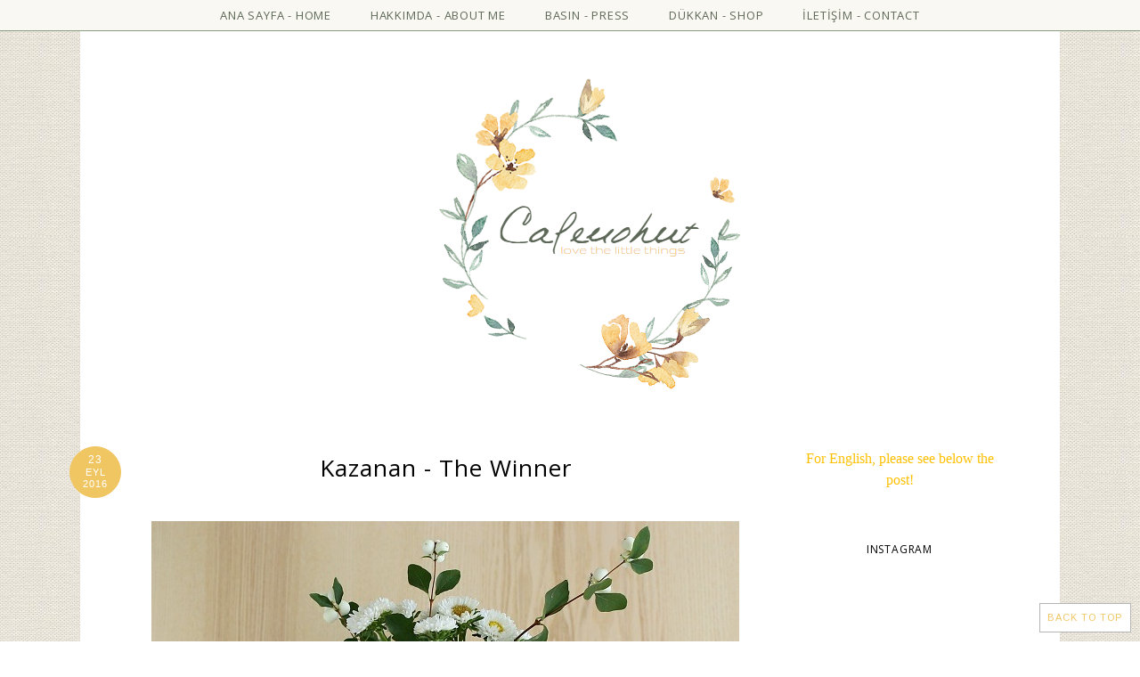

--- FILE ---
content_type: text/html; charset=UTF-8
request_url: https://cafenohut.blogspot.com/2016/09/kazanan-winner.html
body_size: 26956
content:
<!DOCTYPE html>
<html class='v2' dir='ltr' xmlns='http://www.w3.org/1999/xhtml' xmlns:b='http://www.google.com/2005/gml/b' xmlns:data='http://www.google.com/2005/gml/data' xmlns:expr='http://www.google.com/2005/gml/expr'>
<head>
<link href='https://www.blogger.com/static/v1/widgets/335934321-css_bundle_v2.css' rel='stylesheet' type='text/css'/>
<meta content='width=1100' name='viewport'/>
<meta content='text/html; charset=UTF-8' http-equiv='Content-Type'/>
<meta content='blogger' name='generator'/>
<link href='https://cafenohut.blogspot.com/favicon.ico' rel='icon' type='image/x-icon'/>
<link href='https://cafenohut.blogspot.com/2016/09/kazanan-winner.html' rel='canonical'/>
<link rel="alternate" type="application/atom+xml" title="Cafenohut - Atom" href="https://cafenohut.blogspot.com/feeds/posts/default" />
<link rel="alternate" type="application/rss+xml" title="Cafenohut - RSS" href="https://cafenohut.blogspot.com/feeds/posts/default?alt=rss" />
<link rel="service.post" type="application/atom+xml" title="Cafenohut - Atom" href="https://www.blogger.com/feeds/1978031388233804268/posts/default" />

<link rel="alternate" type="application/atom+xml" title="Cafenohut - Atom" href="https://cafenohut.blogspot.com/feeds/1485449835799574020/comments/default" />
<!--Can't find substitution for tag [blog.ieCssRetrofitLinks]-->
<link href='https://blogger.googleusercontent.com/img/b/R29vZ2xl/AVvXsEhlxMRC3XDQF_LKq1VdcW4ovnJma7bLnaT838iMfMTBYzg0qTbozbiKosypAbLi0ZNei3xSgFaoqf7SbeWdmfqGzrrv1Lcxxs80mzJLzYJPcG93fx6HG6PSUlMu5tMbVeGMm-NhIADB3M8f/s1600/8.jpg' rel='image_src'/>
<meta content='https://cafenohut.blogspot.com/2016/09/kazanan-winner.html' property='og:url'/>
<meta content='Kazanan - The Winner' property='og:title'/>
<meta content='        Nasılda soğudu ama hava. Sıcak sıcak diye ağlarken al sana dedi! Ne yalan söyleyeyim pek hazır değildim bu duruma, hoşuma gitmesine ...' property='og:description'/>
<meta content='https://blogger.googleusercontent.com/img/b/R29vZ2xl/AVvXsEhlxMRC3XDQF_LKq1VdcW4ovnJma7bLnaT838iMfMTBYzg0qTbozbiKosypAbLi0ZNei3xSgFaoqf7SbeWdmfqGzrrv1Lcxxs80mzJLzYJPcG93fx6HG6PSUlMu5tMbVeGMm-NhIADB3M8f/w1200-h630-p-k-no-nu/8.jpg' property='og:image'/>
<title>
Cafenohut: Kazanan - The Winner
</title>
<style type='text/css'>@font-face{font-family:'Arimo';font-style:normal;font-weight:400;font-display:swap;src:url(//fonts.gstatic.com/s/arimo/v35/P5sfzZCDf9_T_3cV7NCUECyoxNk37cxcDRrBdwcoaaQwpBQ.woff2)format('woff2');unicode-range:U+0460-052F,U+1C80-1C8A,U+20B4,U+2DE0-2DFF,U+A640-A69F,U+FE2E-FE2F;}@font-face{font-family:'Arimo';font-style:normal;font-weight:400;font-display:swap;src:url(//fonts.gstatic.com/s/arimo/v35/P5sfzZCDf9_T_3cV7NCUECyoxNk37cxcBBrBdwcoaaQwpBQ.woff2)format('woff2');unicode-range:U+0301,U+0400-045F,U+0490-0491,U+04B0-04B1,U+2116;}@font-face{font-family:'Arimo';font-style:normal;font-weight:400;font-display:swap;src:url(//fonts.gstatic.com/s/arimo/v35/P5sfzZCDf9_T_3cV7NCUECyoxNk37cxcDBrBdwcoaaQwpBQ.woff2)format('woff2');unicode-range:U+1F00-1FFF;}@font-face{font-family:'Arimo';font-style:normal;font-weight:400;font-display:swap;src:url(//fonts.gstatic.com/s/arimo/v35/P5sfzZCDf9_T_3cV7NCUECyoxNk37cxcAxrBdwcoaaQwpBQ.woff2)format('woff2');unicode-range:U+0370-0377,U+037A-037F,U+0384-038A,U+038C,U+038E-03A1,U+03A3-03FF;}@font-face{font-family:'Arimo';font-style:normal;font-weight:400;font-display:swap;src:url(//fonts.gstatic.com/s/arimo/v35/P5sfzZCDf9_T_3cV7NCUECyoxNk37cxcAhrBdwcoaaQwpBQ.woff2)format('woff2');unicode-range:U+0307-0308,U+0590-05FF,U+200C-2010,U+20AA,U+25CC,U+FB1D-FB4F;}@font-face{font-family:'Arimo';font-style:normal;font-weight:400;font-display:swap;src:url(//fonts.gstatic.com/s/arimo/v35/P5sfzZCDf9_T_3cV7NCUECyoxNk37cxcDxrBdwcoaaQwpBQ.woff2)format('woff2');unicode-range:U+0102-0103,U+0110-0111,U+0128-0129,U+0168-0169,U+01A0-01A1,U+01AF-01B0,U+0300-0301,U+0303-0304,U+0308-0309,U+0323,U+0329,U+1EA0-1EF9,U+20AB;}@font-face{font-family:'Arimo';font-style:normal;font-weight:400;font-display:swap;src:url(//fonts.gstatic.com/s/arimo/v35/P5sfzZCDf9_T_3cV7NCUECyoxNk37cxcDhrBdwcoaaQwpBQ.woff2)format('woff2');unicode-range:U+0100-02BA,U+02BD-02C5,U+02C7-02CC,U+02CE-02D7,U+02DD-02FF,U+0304,U+0308,U+0329,U+1D00-1DBF,U+1E00-1E9F,U+1EF2-1EFF,U+2020,U+20A0-20AB,U+20AD-20C0,U+2113,U+2C60-2C7F,U+A720-A7FF;}@font-face{font-family:'Arimo';font-style:normal;font-weight:400;font-display:swap;src:url(//fonts.gstatic.com/s/arimo/v35/P5sfzZCDf9_T_3cV7NCUECyoxNk37cxcABrBdwcoaaQw.woff2)format('woff2');unicode-range:U+0000-00FF,U+0131,U+0152-0153,U+02BB-02BC,U+02C6,U+02DA,U+02DC,U+0304,U+0308,U+0329,U+2000-206F,U+20AC,U+2122,U+2191,U+2193,U+2212,U+2215,U+FEFF,U+FFFD;}@font-face{font-family:'Calibri';font-style:normal;font-weight:400;font-display:swap;src:url(//fonts.gstatic.com/l/font?kit=J7afnpV-BGlaFfdAhLEY67FIEjg&skey=a1029226f80653a8&v=v15)format('woff2');unicode-range:U+0000-00FF,U+0131,U+0152-0153,U+02BB-02BC,U+02C6,U+02DA,U+02DC,U+0304,U+0308,U+0329,U+2000-206F,U+20AC,U+2122,U+2191,U+2193,U+2212,U+2215,U+FEFF,U+FFFD;}@font-face{font-family:'Calligraffitti';font-style:normal;font-weight:400;font-display:swap;src:url(//fonts.gstatic.com/s/calligraffitti/v20/46k2lbT3XjDVqJw3DCmCFjE0vkFeOZdjppN_.woff2)format('woff2');unicode-range:U+0000-00FF,U+0131,U+0152-0153,U+02BB-02BC,U+02C6,U+02DA,U+02DC,U+0304,U+0308,U+0329,U+2000-206F,U+20AC,U+2122,U+2191,U+2193,U+2212,U+2215,U+FEFF,U+FFFD;}@font-face{font-family:'Gruppo';font-style:normal;font-weight:400;font-display:swap;src:url(//fonts.gstatic.com/s/gruppo/v23/WwkfxPmzE06v_ZW1UHrBGoIAUOo5.woff2)format('woff2');unicode-range:U+0100-02BA,U+02BD-02C5,U+02C7-02CC,U+02CE-02D7,U+02DD-02FF,U+0304,U+0308,U+0329,U+1D00-1DBF,U+1E00-1E9F,U+1EF2-1EFF,U+2020,U+20A0-20AB,U+20AD-20C0,U+2113,U+2C60-2C7F,U+A720-A7FF;}@font-face{font-family:'Gruppo';font-style:normal;font-weight:400;font-display:swap;src:url(//fonts.gstatic.com/s/gruppo/v23/WwkfxPmzE06v_ZW1XnrBGoIAUA.woff2)format('woff2');unicode-range:U+0000-00FF,U+0131,U+0152-0153,U+02BB-02BC,U+02C6,U+02DA,U+02DC,U+0304,U+0308,U+0329,U+2000-206F,U+20AC,U+2122,U+2191,U+2193,U+2212,U+2215,U+FEFF,U+FFFD;}@font-face{font-family:'Open Sans';font-style:normal;font-weight:400;font-stretch:100%;font-display:swap;src:url(//fonts.gstatic.com/s/opensans/v44/memSYaGs126MiZpBA-UvWbX2vVnXBbObj2OVZyOOSr4dVJWUgsjZ0B4taVIUwaEQbjB_mQ.woff2)format('woff2');unicode-range:U+0460-052F,U+1C80-1C8A,U+20B4,U+2DE0-2DFF,U+A640-A69F,U+FE2E-FE2F;}@font-face{font-family:'Open Sans';font-style:normal;font-weight:400;font-stretch:100%;font-display:swap;src:url(//fonts.gstatic.com/s/opensans/v44/memSYaGs126MiZpBA-UvWbX2vVnXBbObj2OVZyOOSr4dVJWUgsjZ0B4kaVIUwaEQbjB_mQ.woff2)format('woff2');unicode-range:U+0301,U+0400-045F,U+0490-0491,U+04B0-04B1,U+2116;}@font-face{font-family:'Open Sans';font-style:normal;font-weight:400;font-stretch:100%;font-display:swap;src:url(//fonts.gstatic.com/s/opensans/v44/memSYaGs126MiZpBA-UvWbX2vVnXBbObj2OVZyOOSr4dVJWUgsjZ0B4saVIUwaEQbjB_mQ.woff2)format('woff2');unicode-range:U+1F00-1FFF;}@font-face{font-family:'Open Sans';font-style:normal;font-weight:400;font-stretch:100%;font-display:swap;src:url(//fonts.gstatic.com/s/opensans/v44/memSYaGs126MiZpBA-UvWbX2vVnXBbObj2OVZyOOSr4dVJWUgsjZ0B4jaVIUwaEQbjB_mQ.woff2)format('woff2');unicode-range:U+0370-0377,U+037A-037F,U+0384-038A,U+038C,U+038E-03A1,U+03A3-03FF;}@font-face{font-family:'Open Sans';font-style:normal;font-weight:400;font-stretch:100%;font-display:swap;src:url(//fonts.gstatic.com/s/opensans/v44/memSYaGs126MiZpBA-UvWbX2vVnXBbObj2OVZyOOSr4dVJWUgsjZ0B4iaVIUwaEQbjB_mQ.woff2)format('woff2');unicode-range:U+0307-0308,U+0590-05FF,U+200C-2010,U+20AA,U+25CC,U+FB1D-FB4F;}@font-face{font-family:'Open Sans';font-style:normal;font-weight:400;font-stretch:100%;font-display:swap;src:url(//fonts.gstatic.com/s/opensans/v44/memSYaGs126MiZpBA-UvWbX2vVnXBbObj2OVZyOOSr4dVJWUgsjZ0B5caVIUwaEQbjB_mQ.woff2)format('woff2');unicode-range:U+0302-0303,U+0305,U+0307-0308,U+0310,U+0312,U+0315,U+031A,U+0326-0327,U+032C,U+032F-0330,U+0332-0333,U+0338,U+033A,U+0346,U+034D,U+0391-03A1,U+03A3-03A9,U+03B1-03C9,U+03D1,U+03D5-03D6,U+03F0-03F1,U+03F4-03F5,U+2016-2017,U+2034-2038,U+203C,U+2040,U+2043,U+2047,U+2050,U+2057,U+205F,U+2070-2071,U+2074-208E,U+2090-209C,U+20D0-20DC,U+20E1,U+20E5-20EF,U+2100-2112,U+2114-2115,U+2117-2121,U+2123-214F,U+2190,U+2192,U+2194-21AE,U+21B0-21E5,U+21F1-21F2,U+21F4-2211,U+2213-2214,U+2216-22FF,U+2308-230B,U+2310,U+2319,U+231C-2321,U+2336-237A,U+237C,U+2395,U+239B-23B7,U+23D0,U+23DC-23E1,U+2474-2475,U+25AF,U+25B3,U+25B7,U+25BD,U+25C1,U+25CA,U+25CC,U+25FB,U+266D-266F,U+27C0-27FF,U+2900-2AFF,U+2B0E-2B11,U+2B30-2B4C,U+2BFE,U+3030,U+FF5B,U+FF5D,U+1D400-1D7FF,U+1EE00-1EEFF;}@font-face{font-family:'Open Sans';font-style:normal;font-weight:400;font-stretch:100%;font-display:swap;src:url(//fonts.gstatic.com/s/opensans/v44/memSYaGs126MiZpBA-UvWbX2vVnXBbObj2OVZyOOSr4dVJWUgsjZ0B5OaVIUwaEQbjB_mQ.woff2)format('woff2');unicode-range:U+0001-000C,U+000E-001F,U+007F-009F,U+20DD-20E0,U+20E2-20E4,U+2150-218F,U+2190,U+2192,U+2194-2199,U+21AF,U+21E6-21F0,U+21F3,U+2218-2219,U+2299,U+22C4-22C6,U+2300-243F,U+2440-244A,U+2460-24FF,U+25A0-27BF,U+2800-28FF,U+2921-2922,U+2981,U+29BF,U+29EB,U+2B00-2BFF,U+4DC0-4DFF,U+FFF9-FFFB,U+10140-1018E,U+10190-1019C,U+101A0,U+101D0-101FD,U+102E0-102FB,U+10E60-10E7E,U+1D2C0-1D2D3,U+1D2E0-1D37F,U+1F000-1F0FF,U+1F100-1F1AD,U+1F1E6-1F1FF,U+1F30D-1F30F,U+1F315,U+1F31C,U+1F31E,U+1F320-1F32C,U+1F336,U+1F378,U+1F37D,U+1F382,U+1F393-1F39F,U+1F3A7-1F3A8,U+1F3AC-1F3AF,U+1F3C2,U+1F3C4-1F3C6,U+1F3CA-1F3CE,U+1F3D4-1F3E0,U+1F3ED,U+1F3F1-1F3F3,U+1F3F5-1F3F7,U+1F408,U+1F415,U+1F41F,U+1F426,U+1F43F,U+1F441-1F442,U+1F444,U+1F446-1F449,U+1F44C-1F44E,U+1F453,U+1F46A,U+1F47D,U+1F4A3,U+1F4B0,U+1F4B3,U+1F4B9,U+1F4BB,U+1F4BF,U+1F4C8-1F4CB,U+1F4D6,U+1F4DA,U+1F4DF,U+1F4E3-1F4E6,U+1F4EA-1F4ED,U+1F4F7,U+1F4F9-1F4FB,U+1F4FD-1F4FE,U+1F503,U+1F507-1F50B,U+1F50D,U+1F512-1F513,U+1F53E-1F54A,U+1F54F-1F5FA,U+1F610,U+1F650-1F67F,U+1F687,U+1F68D,U+1F691,U+1F694,U+1F698,U+1F6AD,U+1F6B2,U+1F6B9-1F6BA,U+1F6BC,U+1F6C6-1F6CF,U+1F6D3-1F6D7,U+1F6E0-1F6EA,U+1F6F0-1F6F3,U+1F6F7-1F6FC,U+1F700-1F7FF,U+1F800-1F80B,U+1F810-1F847,U+1F850-1F859,U+1F860-1F887,U+1F890-1F8AD,U+1F8B0-1F8BB,U+1F8C0-1F8C1,U+1F900-1F90B,U+1F93B,U+1F946,U+1F984,U+1F996,U+1F9E9,U+1FA00-1FA6F,U+1FA70-1FA7C,U+1FA80-1FA89,U+1FA8F-1FAC6,U+1FACE-1FADC,U+1FADF-1FAE9,U+1FAF0-1FAF8,U+1FB00-1FBFF;}@font-face{font-family:'Open Sans';font-style:normal;font-weight:400;font-stretch:100%;font-display:swap;src:url(//fonts.gstatic.com/s/opensans/v44/memSYaGs126MiZpBA-UvWbX2vVnXBbObj2OVZyOOSr4dVJWUgsjZ0B4vaVIUwaEQbjB_mQ.woff2)format('woff2');unicode-range:U+0102-0103,U+0110-0111,U+0128-0129,U+0168-0169,U+01A0-01A1,U+01AF-01B0,U+0300-0301,U+0303-0304,U+0308-0309,U+0323,U+0329,U+1EA0-1EF9,U+20AB;}@font-face{font-family:'Open Sans';font-style:normal;font-weight:400;font-stretch:100%;font-display:swap;src:url(//fonts.gstatic.com/s/opensans/v44/memSYaGs126MiZpBA-UvWbX2vVnXBbObj2OVZyOOSr4dVJWUgsjZ0B4uaVIUwaEQbjB_mQ.woff2)format('woff2');unicode-range:U+0100-02BA,U+02BD-02C5,U+02C7-02CC,U+02CE-02D7,U+02DD-02FF,U+0304,U+0308,U+0329,U+1D00-1DBF,U+1E00-1E9F,U+1EF2-1EFF,U+2020,U+20A0-20AB,U+20AD-20C0,U+2113,U+2C60-2C7F,U+A720-A7FF;}@font-face{font-family:'Open Sans';font-style:normal;font-weight:400;font-stretch:100%;font-display:swap;src:url(//fonts.gstatic.com/s/opensans/v44/memSYaGs126MiZpBA-UvWbX2vVnXBbObj2OVZyOOSr4dVJWUgsjZ0B4gaVIUwaEQbjA.woff2)format('woff2');unicode-range:U+0000-00FF,U+0131,U+0152-0153,U+02BB-02BC,U+02C6,U+02DA,U+02DC,U+0304,U+0308,U+0329,U+2000-206F,U+20AC,U+2122,U+2191,U+2193,U+2212,U+2215,U+FEFF,U+FFFD;}</style>
<style id='page-skin-1' type='text/css'><!--
/*
-----------------------------------------------
By using this template you are agreeing to the following terms:
- This template may not be resold and may be used on one blog only.
- You may not remove the credit or alter the template and claim as your own.
- You MAY edit the template any way you like, as long as the credit stays in tact.
Thanks for purchasing and enjoy!
----------------------------------------------- */
/* Variable definitions
====================
<Variable name="keycolor" description="Main Color" type="color" default="#ffffff"/>
<Group description="Backgrounds" selector=".body-fauxcolumns-outer">
<Variable name="body.background.color" description="Outer Background" type="color" default="#ffffff"/>
<Variable name="content.background.color" description="Main Background" type="color" default="#ffffff"/>
<Variable name="header.background.color" description="Header Background" type="color" default="transparent"/>
</Group>
<Group description="Page Text" selector="body">
<Variable name="body.font" description="Font" type="font" default="normal normal 12px Arial, Tahoma, Helvetica, FreeSans, sans-serif"/>
<Variable name="body.text.color" description="Text Color" type="color" default="#000000"/>
<Variable name="image.text.color" description="Image Caption Text Color" type="color" default="#000000"/>
</Group>
<Group description="Links" selector=".main-outer">
<Variable name="link.color" description="Link Color" type="color" default="#f0c663"/>
<Variable name="link.visited.color" description="Visited Color" type="color" default="#f0c663"/>
<Variable name="link.hover.color" description="Hover Color" type="color" default="#000000"/>
</Group>
<Group description="Blog Header" selector=".Header">
<Variable name="header.font" description="Title Font" type="font" default="normal normal 60px Arial, Tahoma, Helvetica, FreeSans, sans-serif"/>
<Variable name="header.text.color" description="Title Color" type="color" default="#000000" />
<Variable name="description.font" description="Description Font" type="font" default="normal normal 60px Arial, Tahoma, Helvetica, FreeSans, sans-serif"/>
<Variable name="description.text.color" description="Description Color" type="color" default="#3d3c3a" />
</Group>
<Group description="PageList" selector=".PageList">
<Variable name="tabs.font" description="Font" type="font"
default="normal normal 14px Arial, Tahoma, Helvetica, FreeSans, sans-serif"/>
<Variable name="tabs.text.color" description="Text Color" type="color" default="#000000"/>
<Variable name="tabs.hover.text.color" description="Hover Color" type="color" default="#afafaf"/>
<Variable name="tabs.background.color" description="Background Color" type="color" default="#f3f3f3"/>
<Variable name="tabs.border.color" description="Tabs Border Color" type="color" default="transparent"/>
</Group>
<Group description="Sidebar" selector=".sidebar h2">
<Variable name="sidebar.title.font" description="Title Font" type="font"
default="normal bold 11px Arial, Tahoma, Helvetica, FreeSans, sans-serif"/>
<Variable name="sidebar.title.color" description="Title Color" type="color" default="#000000"/>
<Variable name="sidebar.background.color" description="Background Color" type="color" default="#ffffff"/>
<Variable name="sidebar.border.top.color" description="Border Top Color" type="color" default="transparent"/>
<Variable name="sidebar.border.bottom.color" description="Border Bottom Color" type="color" default="transparent"/>
</Group>
<Group description="Post Title" selector="h3.post-title, .comments h4">
<Variable name="post.title.font" description="Font" type="font"
default="normal normal 22px Arial, Tahoma, Helvetica, FreeSans, sans-serif"/>
<Variable name="post.title.link.color" description="Link Color" type="color" default="#000000"/>
<Variable name="post.title.hover.color" description="Link Hover Color" type="color" default="#afafaf"/>
<Variable name="post.title.color" description="Color on Post Page" type="color" default="#000000"/>
<Variable name="post.title.border.color" description="Border Color" type="color" default="#e3e3e3"/>
</Group>
<Group description="Date Header" selector=".date-header">
<Variable name="date.header.font" description="Font" type="font" default="normal normal 22px Arial, Tahoma, Helvetica, FreeSans, sans-serif"/>
<Variable name="date.header.color" description="Text Color" type="color" default="#000000"/>
<Variable name="date.header.background.color" description="Background Color" type="color" default="#f0c663"/>
<Variable name="date.header.border.color" description="Border Color" type="color" default="#f0c663"/>
</Group>
<Group description="Post Footer" selector=".post-footer">
<Variable name="post.footer.font" description="Font" type="font" default="normal normal 12px Arial, Tahoma, Helvetica, FreeSans, sans-serif"/>
<Variable name="post.footer.text.color" description="Text Color" type="color" default="#3d3c3a"/>
<Variable name="post.footer.top.border.color" description="Top Border Color" type="color" default="#e3e3e3"/>
<Variable name="post.footer.bottom.border.color" description="Bottom Border Color" type="color" default="#e3e3e3"/>
</Group>
<Group description="Accents" selector=".content-inner">
<Variable name="body.rule.color" description="Separator Line Color" type="color" default="#eeeeee"/>
<Variable name="widget.alternate.text.color" description="Widget Alternate Color" type="color" default="#b5b5b5"/>
<Variable name="sidebar.widget.border.color" description="Widget Bottom Border Color" type="color" default="#e3e3e3"/>
</Group>
<Group description="Fonts" selector=".content-inner">
<Variable name="jump.link.font" description="Read More Font" type="font" default="normal normal 12px Open Sans"/>
<Variable name="label.link.list.font" description="Label and Link List Font" type="font" default="normal normal 12px Calibri"/>
<Variable name="footer.text.font" description="Footer and Blog Pager Font" type="font" default="normal normal 12px Arial, Tahoma, Helvetica, FreeSans, sans-serif"/>
</Group>
<Group description="Read More" selector=".jump-link">
<Variable name="jump.link.text.color" description="Text Color" type="color" default="#000000"/>
<Variable name="jump.link.bg.color" description="Background Color" type="color" default="#f3f3f3"/>
<Variable name="jump.link.border.color" description="Border Color" type="color" default="#f3f3f3"/>
<Variable name="jump.link.text.hover.color" description="Hover Text Color" type="color" default="#000000"/>
<Variable name="jump.link.bg.hover.color" description="Hover Background Color" type="color" default="#f3f3f3"/>
</Group>
<Group description="Blog Pager" selector=".blog-pager">
<Variable name="pager.text.color" description="Text Color" type="color" default="#000000"/>
<Variable name="pager.bg.color" description="Background Color" type="color" default="#f3f3f3"/>
<Variable name="pager.border.color" description="Border Color" type="color" default="#f3f3f3"/>
<Variable name="pager.text.hover.color" description="Text Hover Color" type="color" default="#000000"/>
<Variable name="pager.bg.hover.color" description="Background Hover Color" type="color" default="#f3f3f3"/>
</Group>
<Group description="Footer" selector=".footer-outer">
<Variable name="footer.bg.color" description="Background Color" type="color" default="#f3f3f3"/>
<Variable name="footer.text.color" description="Text Color" type="color" default="#000000"/>
<Variable name="footer.link.color" description="Link Color" type="color" default="#999999"/>
<Variable name="footer.link.hover.color" description="Link Hover Color" type="color" default="#000000"/>
</Group>
<Group description="Search Box" selector="#search">
<Variable name="search.border.color" description="Border Color" type="color" default="#f0c663"/>
<Variable name="search.button.text.color" description="Button Text Color" type="color" default="#ffffff"/>
<Variable name="search.button.bg.color" description="Button Background Color" type="color" default="#f0c663"/>
<Variable name="search.text.hover.color" description="Hover Text Color" type="color" default="#ffffff"/>
<Variable name="search.bg.hover.color" description="Hover Background Color" type="color" default="#f0c663"/>
</Group>
<Group description="Email Box" selector=".FollowByEmail .follow-by-email-inner">
<Variable name="email.border.color" description="Border Color" type="color" default="#b5b5b5"/>
<Variable name="email.button.text.color" description="Button Text Color" type="color" default="#ffffff"/>
<Variable name="email.button.bg.color" description="Button Background Color" type="color" default="#b5b5b5"/>
<Variable name="email.text.hover.color" description="Hover Text Color" type="color" default="#ffffff"/>
<Variable name="email.bg.hover.color" description="Hover Background Color" type="color" default="#b5b5b5"/>
</Group>
<Group description="Labels Cloud and List" selector=".label-size span, .label-size a, .list-label-widget-content li">
<Variable name="label.text.color" description="Text Color" type="color" default="#000000"/>
<Variable name="label.bg.color" description="Background Color" type="color" default="#f3f3f3"/>
<Variable name="label.border.color" description="Border Color" type="color" default="#f3f3f3"/>
<Variable name="label.hover.text.color" description="Hover Text Color" type="color" default="#ffffff"/>
<Variable name="label.bg.hover.color" description="Hover Background Color" type="color" default="#f0c663"/>
</Group>
<Group description="Link List" selector="#LinkList1.widget.LinkList">
<Variable name="linklist.text.color" description="Text Color" type="color" default="#f0c663"/>
<Variable name="linklist.bg.color" description="Background Color" type="color" default="#ffffff"/>
<Variable name="linklist.border.color" description="Border Color" type="color" default="#ffffff"/>
<Variable name="linklist.hover.text.color" description="Hover Text Color" type="color" default="#000000"/>
<Variable name="linklist.bg.hover.color" description="Hover Background Color" type="color" default="#ffffff"/>
</Group>
<Group description="Back to Top" selector=".backtotop">
<Variable name="back.text.color" description="Text Color" type="color" default="#f0c663"/>
<Variable name="back.bg.color" description="Background Color" type="color" default="#ffffff"/>
<Variable name="back.border.color" description="Border Color" type="color" default="#b5b5b5"/>
<Variable name="back.hover.text.color" description="Hover Text Color" type="color" default="#ffffff"/>
<Variable name="back.bg.hover.color" description="Hover Background Color" type="color" default="#f0c663"/>
</Group>
<Variable name="body.background" description="Body Background" type="background"
color="#ffffff" default="$(color) none repeat scroll top left"/>
<Variable name="body.background.override" description="Body Background Override" type="string" default=""/>
<Variable name="body.background.gradient.cap" description="Body Gradient Cap" type="url"
default="url(//www.blogblog.com/1kt/simple/gradients_light.png)"/>
<Variable name="body.background.gradient.tile" description="Body Gradient Tile" type="url"
default="url(//www.blogblog.com/1kt/simple/body_gradient_tile_light.png)"/>
<Variable name="content.background.color.selector" description="Content Background Color Selector" type="string" default=".content-inner"/>
<Variable name="content.padding" description="Content Padding" type="length" default="10px"/>
<Variable name="content.padding.horizontal" description="Content Horizontal Padding" type="length" default="10px"/>
<Variable name="content.shadow.spread" description="Content Shadow Spread" type="length" default="40px"/>
<Variable name="content.shadow.spread.webkit" description="Content Shadow Spread (WebKit)" type="length" default="5px"/>
<Variable name="content.shadow.spread.ie" description="Content Shadow Spread (IE)" type="length" default="10px"/>
<Variable name="main.border.width" description="Main Border Width" type="length" default="0"/>
<Variable name="header.background.gradient" description="Header Gradient" type="url" default="none"/>
<Variable name="header.shadow.offset.left" description="Header Shadow Offset Left" type="length" default="-1px"/>
<Variable name="header.shadow.offset.top" description="Header Shadow Offset Top" type="length" default="-1px"/>
<Variable name="header.shadow.spread" description="Header Shadow Spread" type="length" default="1px"/>
<Variable name="header.padding" description="Header Padding" type="length" default="30px"/>
<Variable name="header.border.size" description="Header Border Size" type="length" default="1px"/>
<Variable name="header.bottom.border.size" description="Header Bottom Border Size" type="length" default="1px"/>
<Variable name="header.border.horizontalsize" description="Header Horizontal Border Size" type="length" default="0"/>
<Variable name="description.text.size" description="Description Text Size" type="string" default="140%"/>
<Variable name="tabs.margin.top" description="Tabs Margin Top" type="length" default="0" />
<Variable name="tabs.margin.side" description="Tabs Side Margin" type="length" default="30px" />
<Variable name="tabs.background.gradient" description="Tabs Background Gradient" type="url" default="url(//www.blogblog.com/1kt/simple/gradients_light.png)"/>
<Variable name="tabs.border.width" description="Tabs Border Width" type="length" default="1px"/>
<Variable name="tabs.bevel.border.width" description="Tabs Bevel Border Width" type="length" default="1px"/>
<Variable name="date.header.padding" description="Date Header Padding" type="string" default="inherit"/>
<Variable name="date.header.letterspacing" description="Date Header Letter Spacing" type="string" default="inherit"/>
<Variable name="date.header.margin" description="Date Header Margin" type="string" default="inherit"/>
<Variable name="post.margin.bottom" description="Post Bottom Margin" type="length" default="25px"/>
<Variable name="image.border.small.size" description="Image Border Small Size" type="length" default="2px"/>
<Variable name="image.border.large.size" description="Image Border Large Size" type="length" default="5px"/>
<Variable name="page.width.selector" description="Page Width Selector" type="string" default=".region-inner"/>
<Variable name="page.width" description="Page Width" type="string" default="auto"/>
<Variable name="main.section.margin" description="Main Section Margin" type="length" default="15px"/>
<Variable name="main.padding" description="Main Padding" type="length" default="15px"/>
<Variable name="main.padding.top" description="Main Padding Top" type="length" default="30px"/>
<Variable name="main.padding.bottom" description="Main Padding Bottom" type="length" default="30px"/>
<Variable name="paging.background" color="#ffffff" description="Background of blog paging area" type="background"
default="transparent none no-repeat scroll top center"/>
<Variable name="footer.bevel" description="Bevel border length of footer" type="length" default="0"/>
<Variable name="mobile.background.overlay" description="Mobile Background Overlay" type="string" default="transparent none repeat scroll top left"/>
<Variable name="mobile.background.size" description="Mobile Background Size" type="string" default="auto"/>
<Variable name="mobile.button.color" description="Mobile Button Color" type="color" default="#ffffff" />
<Variable name="startSide" description="Side where text starts in blog language" type="automatic" default="left"/>
<Variable name="endSide" description="Side where text ends in blog language" type="automatic" default="right"/>
*/
/* Content
----------------------------------------------- */
body {
font: normal normal 12px Arimo;
color: #000000;
background: #ffffff url(//3.bp.blogspot.com/-yCPOA4gKMOA/WRVjMgbNNjI/AAAAAAAAJCw/kmHpchLW_6sy_WWOLYJTVvvhDe40bb6awCK4B/s0/fon%2Bkrem.png) repeat scroll top left;
padding: 0 0 0 0;
}
html body .region-inner {
min-width: 0;
max-width: 100%;
width: auto;
}
a:link {
text-decoration:none;
color: #f0c663;
}
a:visited {
text-decoration:none;
color: #f0c663;
}
a:hover {
text-decoration:none;
color: #000000;
}
.body-fauxcolumn-outer .fauxcolumn-inner {
background: transparent none repeat scroll top left;
_background-image: none;
}
.body-fauxcolumn-outer .cap-top {
position: absolute;
z-index: 1;
height: 400px;
width: 100%;
background: #ffffff url(//3.bp.blogspot.com/-yCPOA4gKMOA/WRVjMgbNNjI/AAAAAAAAJCw/kmHpchLW_6sy_WWOLYJTVvvhDe40bb6awCK4B/s0/fon%2Bkrem.png) repeat scroll top left;
}
.body-fauxcolumn-outer .cap-top .cap-left {
width: 100%;
background: transparent none repeat-x scroll top left;
_background-image: none;
}
.content-outer {
margin-bottom: 1px;
}
.content-inner {
padding: 10px 40px;
}
.content-inner {
background-color: #fff;
}
/* Header
----------------------------------------------- */
.header-outer {
background: transparent none repeat-x scroll 0 -400px;
_background-image: none;
text-align: center;
}
#header-inner img {
margin: 0 auto !important;
}
#header-inner {
text-align:center !important;
}
.header-inner {
margin-top: 25px;
margin-bottom: 15px;
}
.Header h1 {
font: normal normal 55px Calligraffitti;
color: #5d6858;
text-align: center;
padding: 150px 50px;
margin-top: 30px;
margin-bottom: 0;
}
.Header h1 a {
color: #5d6858 !important;
}
.Header .description {
color: #f0c663;
font: normal normal 16px Gruppo;
margin-left: 60px;
margin-top: -165px;
}
.header-inner .Header .titlewrapper {
padding: 200px 0px;
}
.header-inner .Header .descriptionwrapper {
padding: 0 0;
}
/* Tabs
----------------------------------------------- */
.PageList {
background: #faf8f2;
border-top: 0px solid #faf8f2;
border-bottom: 1px solid #8b9c84;
text-align:center !important;
letter-spacing: 0.8px;
padding: 0px 20px;
margin: 0px;
position:fixed;
top:0;
left:0;
right:0;
z-index:99999;
}
.PageList li {
display:inline !important;
float:none !important;
}
.tabs-inner .PageList li a {
border: none !important;
padding-left: 20px !important;
padding-right: 20px !important;
}
.tabs-inner .widget ul {
background: transparent;
padding: 0px 0px;
border-bottom: none;
margin-top: 0;
margin-left: -30px;
margin-right: -30px;
}
.tabs-inner .widget li a, .tabs-inner .widget li.selected a {
display: inline-block;
padding: 8px 1em;
font: normal normal 13px Open Sans;
color: #5d6858;
}
.tabs-inner .widget li a:hover {
color: #ffffff;
background-color: transparent;
text-decoration: none;
}
/* Columns
----------------------------------------------- */
.main-outer {
border-top: 0 solid transparent;
}
.fauxcolumn-left-outer .fauxcolumn-inner {
border-right: 1px solid transparent;
}
.fauxcolumn-right-outer .fauxcolumn-inner {
border-left: 1px solid transparent;
}
/* Sidebar
----------------------------------------------- */
h2 {
font-size: 15px;
font-weight: normal;
margin: 9px 0px;
}
.sidebar h2 {
background: #ffffff;
border-top: 1px solid transparent;
border-bottom: 1px solid transparent;
font: normal normal 12px Open Sans;
color: #000000;
text-transform: uppercase;
text-align: center !important;
letter-spacing: 0.8px;
padding: 3px 2px;
margin: 12px 0px;
}
.sidebar {
font-size:12px;
}
.sidebar .widget {
border-bottom: 1px solid transparent;
padding: 0px 0px 10px;
}
/* Date
----------------------------------------------- */
.date-header {
text-transform: uppercase;
}
.date-header span {
background-color: #f0c663;
color: #ffffff;
padding: 0.4em;
letter-spacing: 3px;
margin: inherit;
}
span.date-header {
background-color: #f0c663;
border: 1px solid  #f0c663;
color: #ffffff;
font: normal normal 11px Arial, Tahoma, Helvetica, FreeSans, sans-serif;
font-size: 12px !important;
text-align: center;
text-transform: uppercase;
width: 40px;
height: 40px;
margin-left: -64px;
top: 0px;
bottom: 0px;
padding: 8px;
word-wrap: break-word;
float: left;
-webkit-border-radius: 50px;
-moz-border-radius: 50px;
-o-border-radius: 50px;
border-radius: 50px;
}
#date {
text-align:center;
display:block;
line-height: 1.1em;
}
.day {
color: #ffffff;
font-size: 12px;
text-align: center !important;
letter-spacing: 1px;
padding-bottom: 1px;
padding-top: 0px;
}
.month {
font-size: 11px;
color: #ffffff;
letter-spacing: 1px;
padding-top: 0px;
}
.year {
font-size: 11px;
color: #ffffff;
letter-spacing: 1px;
padding-top: 0px;
padding-bottom: 6px;
}
/* Posts
----------------------------------------------- */
.main-inner {
padding-top: 25px;
padding-bottom: 75px;
}
.main-inner .column-center-inner {
padding: 0 0;
}
.main-inner .column-center-inner .section {
margin: 0 1em;
}
.post {
margin: 0 0 45px 0;
}
h3.post-title {
border-bottom: 1px solid transparent;
text-align: center;
letter-spacing: 1px;
color:#000000;
font: normal normal 26px Open Sans;
padding: 6px 2px;
margin: 10px 0 0;
}
h3.post-title a, h3.post-title a:visited {
color:#000000;
}
h3.post-title a:hover {
color:#afafaf;
}
.post-body {
font-size: 110%;
line-height: 1.4;
position: relative;
}
.post-body img, .post-body .tr-caption-container, .Profile img, .Image img,
.BlogList .item-thumbnail img {
padding: 0;
background: none;
border: none;
}
.post-body img, .post-body .tr-caption-container {
padding: 0;
}
.post-body .tr-caption-container {
color: #000000;
}
.post-body .tr-caption-container img {
padding: 0;
background: transparent;
border: none;
}
.post-header {
margin: 0 0 1.5em;
line-height: 1.6;
font-size: 90%;
}
/* Jump Link
----------------------------------------------- */
.jump-link {
font: normal normal 12px Open Sans;
text-transform: uppercase;
text-align: center;
padding: 5px 0px;
margin: 20px;
}
.jump-link a {
background: #f3f3f3;
border: 1px solid #f3f3f3;
color: #000000;
padding: 6px 10px;
}
.jump-link a:hover {
background: #f3f3f3;
border: 1px solid #f3f3f3;
color: #000000;
}
/* Post Footer
----------------------------------------------- */
.post-footer {
background: #fff;
border-top: 1px solid #e3e3e3;
border-bottom: 1px solid transparent;
color: #3d3c3a;
font: normal normal 11px Arimo;
text-transform: uppercase;
text-align: left;
letter-spacing: 0.8px;
line-height: 1.6;
padding: 7px 0px 5px;
margin: 20px 0px 0;
}
.comment-link {
border-right: 1px solid #e3e3e3;
padding: 2px 14px 2px 2px;
float: right;
margin-top:-2px;
}
.share-links {
float: right;
padding: 2px 0px 2px 10px;
margin-top:-2px;
}
.share-links img {
opacity: 1;
width: 16px;
height: auto;
padding: 0px 4px;
}
.share-links img:hover {
opacity: 0.3;
}
/* Comments
----------------------------------------------- */
.comments h4 {
font-size: 16px;
text-transform: uppercase;
}
#comments .avatar-image-container img {
border: none;
-webkit-border-radius: 50px;
-moz-border-radius: 50px;
-o-border-radius: 50px;
border-radius: 50px;
}
.comments .comments-content .comment {
border-bottom: 1px solid #e3e3e3;
}
#comments .comment-author {
padding-top: 1.5em;
border-top: 1px solid transparent;
background-position: 0 1.5em;
}
#comments .comment-author:first-child {
padding-top: 0;
border-top: none;
}
.avatar-image-container {
margin: .2em 0 0;
}
.comments .comments-content .icon.blog-author {
background-repeat: no-repeat;
background-image: url([data-uri]);
}
.comments .comments-content .loadmore a {
border-top: 1px solid #e3e3e3;
border-bottom: 1px solid #e3e3e3;
}
.comments .comment-thread.inline-thread {
background-color: #fff;
}
.comments .continue {
border-top: 2px solid #e3e3e3;
}
/* Profile
----------------------------------------------- */
.profile-img {
display: block;
float: left;
width: 250px;
height: auto !important;
padding-bottom: 7px;
margin-left: 0px;
}
.profile-data {
margin:0;
text-transform:uppercase;
letter-spacing: 0.6px;
line-height: 1.6em;
text-align: ;
display: none;
}
.profile-datablock {
letter-spacing: 0.3px;
margin: 0 auto;
text-align: initial;
}
.profile-textblock {
margin: 0.5em 0;
line-height: 1.6em;
}
.profile-link {
background: #fff;
font-size: 10px;
letter-spacing: 0.8px;
text-transform: uppercase;
text-align: center;
display: block;
margin-top: 10px;
padding-bottom: 8px;
width: 250px;
}
.profile-name-link {
background-image:none !important;
padding-left:0px;
display: none;
}
/* Search Box
----------------------------------------------- */
#searchthis {
width:100%;
padding:0px 0px ;
margin:0;
height:30px;
display:inline;
overflow:hidden;
}
#search-box {
background: #fff;
border: 1px solid #f0c663;
color: #000000;
font-size: 11px;
text-transform:uppercase;
width: 69%;
height: 23px;
padding: 0px 4px;
margin: 2px 0px 0px 0px;
float:left;
display:inline;
}
#search-btn {
background: #f0c663;
border: 1px solid #f0c663;
color: #ffffff;
font-size: 10px;
letter-spacing: 0.6px;
text-transform: uppercase;
float:right;
width:26%;
height:25px;
padding:0px 2px;
margin:2px 0px 0px 0px;
float:right;
display:inline;
cursor: pointer;
}
#search-btn:hover{
background: #f0c663;
border: 1px solid #f0c663;
color: #ffffff;
transition: 0.2s ease-out;
-o-transition: 0.2s ease-out;
-ms-transition: 0.2s ease-out;
-moz-transition: 0.2s ease-out;
-webkit-transition: 0.2s ease-out;
}
/* Email Box
----------------------------------------------- */
.FollowByEmail .follow-by-email-inner {
margin: 0px -3px;
}
.FollowByEmail .follow-by-email-inner .follow-by-email-address{
background: #ffffff;
border: 1px solid #b5b5b5;
color: #000000;
font-size: 11px;
text-transform: uppercase;
width: 95%;
height: 23px;
padding: 0px 4px;
margin: 0;
}
.FollowByEmail .follow-by-email-inner .follow-by-email-submit {
background: #b5b5b5;
border: 1px solid #b5b5b5;
color: #ffffff;
font-size: 10px;
letter-spacing: 0.6px;
text-transform: uppercase;
width: 64px;
height: 25px;
padding: 2px 0px 2px 0px !important;
margin-left:-1px;
z-index: 0;
border-radius: 0px;
}
.follow-by-email-inner .follow-by-email-submit:hover {
background: #b5b5b5;
border: 1px solid #b5b5b5;
color: #ffffff;
transition: 0.2s ease-out;
-o-transition: 0.2s ease-out;
-ms-transition: 0.2s ease-out;
-moz-transition: 0.2s ease-out;
-webkit-transition: 0.2s ease-out;
}
/* Email Box
----------------------------------------------- */
.FollowByEmail .follow-by-email-inner {
margin: 0px -3px;
}
.FollowByEmail .follow-by-email-inner .follow-by-email-address{
background: #ffffff;
border: 1px solid #b5b5b5;
color: #000000;
font-size: 11px;
text-transform: uppercase;
width: 95%;
height: 23px;
padding: 0px 4px;
margin: 0;
}
.FollowByEmail .follow-by-email-inner .follow-by-email-submit {
background: #b5b5b5;
border: 1px solid #b5b5b5;
color: #ffffff;
font-size: 10px;
letter-spacing: 0.6px;
text-transform: uppercase;
width: 64px;
height: 25px;
padding: 2px 0px 2px 0px !important;
margin-left:-1px;
z-index: 0;
border-radius: 0px;
}
.follow-by-email-inner .follow-by-email-submit:hover {
background: #b5b5b5;
border: 1px solid #b5b5b5;
color: #ffffff;
transition: 0.2s ease-out;
-o-transition: 0.2s ease-out;
-ms-transition: 0.2s ease-out;
-moz-transition: 0.2s ease-out;
-webkit-transition: 0.2s ease-out;
}
/* Widgets
----------------------------------------------- */
.widget .zippy {
color: #e3e3e3;
}
.widget .popular-posts ul {
list-style: none;
}
.widget ul {
padding: 0px 0px 0px 0px
}
#BlogArchive1_ArchiveMenu {
border-color: #e3e3e3;
color: #000000!important;
font-size: 12px !important;
margin: 5px 0 25px 0;
padding: 5px 10px 5px 10px;
width: 100%;
clear: both;
float: none;
}
/* ----- Popular Posts ----- */
.PopularPosts img {
-webkit-border-radius: 50px;
-moz-border-radius: 50px;
-o-border-radius: 50px;
border-radius: 50px;
}
.PopularPosts img:hover {
opacity: 0.8;
}
.item-snippet {
font-size: 10px;
}
/* ----- Label Cloud Style ----- */
.label-size span, .label-size a {
background: #f3f3f3;
border: 1px solid #f3f3f3;
color: #000000;
font: normal normal 12px Calibri;
font-size: 10px !important;
text-transform: uppercase;
text-decoration: none !important;
padding: 4px 6px!important;
margin: 0 4px 4px 0;
opacity: 1 !important;
float: left;
}
.label-size a:hover {
background-color: #f0c663;
border: 1px solid #ffffff;
color: #ffffff;
text-decoration: none;
opacity: 1 !important;
}
/* ----- Label List Style ----- */
.list-label-widget-content li {
background: #f3f3f3;
border: 1px solid #f3f3f3;
font: normal normal 12px Calibri;
letter-spacing: 0.6px;
text-align: center;
text-transform: uppercase;
list-style: none;
padding: 0px 0px;
margin: 3px 0px;
}
.list-label-widget-content li a, .list-label-widget-content span {
color: #000000;
padding: 6px 0px;
display: block;
}
.list-label-widget-content li:hover {
background-color: #f0c663;
border: 1px solid #ffffff;
text-decoration: none;
}
.list-label-widget-content li a:hover {
color: #ffffff;
text-decoration: none;
}
/* ----- Link List ----- */
#LinkList1.widget.LinkList {
text-align: center;
text-transform: uppercase;
letter-spacing: 0.8px;
padding-bottom: 0px;
}
#LinkList1.widget.LinkList ul {
list-style: none !important;
margin-bottom: 10px;
}
#LinkList1.widget.LinkList ul li {
background: #ffffff;
border: 1px solid #ffffff;
padding: 0px 0px;
margin: 3px 0px;
}
#LinkList1.widget.LinkList a {
color: #f0c663;
font: normal normal 12px Calibri;
text-align: center;
padding: 6px 0px;
display: block;
}
#LinkList1.widget.LinkList ul li:hover {
background-color: #ffffff;
border: 1px solid #ffffff;
}
#LinkList1.widget.LinkList a:hover {
color: #000000;
text-decoration: none;
}
#LinkList2.widget.LinkList {
text-align: center;
font-size:12px;
}
#LinkList2.widget.LinkList ul {
list-style: none !important;
}
/* Status Msg
---------------------------------------------- */
.status-msg-body {
color: #000000;
font-size: 11px;
font-weight: normal;
text-transform: uppercase;
padding: 7px 0 4px 0 !important;
}
.status-msg-bg {
background: #f3f3f3;
opacity: 1 !important;
}
.status-msg-border {
border: 1px solid #f3f3f3!important;
opacity: 1 !important;
}
.status-msg-wrap {
width: 100% !important;
}
/* Accents
---------------------------------------------- */
.section-columns td.columns-cell {
border-left: 1px solid transparent;
}
.blog-pager {
background: none;
}
.blog-pager-older-link, .home-link, .blog-pager-newer-link {
font: normal normal 11px Open Sans;
background-color: #ffffff;
padding: 5px;
}
#blog-pager-older-link, #blog-pager-newer-link {
text-align: center;
text-transform: uppercase;
letter-spacing: 0.6px;
padding: 8px 0px;
}
#blog-pager-older-link a, #blog-pager-newer-link a {
background: #f3f3f3;
border: 1px solid #f3f3f3;
color: #000000;
padding: 6px 8px;
}
#blog-pager-older-link a:hover, #blog-pager-newer-link a:hover {
background: #f3f3f3;
border: 1px solid #f3f3f3;
color: #000000;
text-decoration: none !important;
}
/* ----- Selection Colors ----- */
::-moz-selection {
background-color: #ebebeb;
color: #000;
}
::selection {
background-color: #ebebeb;
color: #000;
}
/* ----- Back to Top Button ----- */
.backtotop {
background-color: #ffffff;
border: 1px solid #b5b5b5;
color: #f0c663;
font-size: 11px;
position: fixed;
bottom: 10px;
right: 10px;
padding: 8px 8px;
text-transform: uppercase;
letter-spacing: 1px;
z-index: 100;
}
.backtotop:link {
color: #f0c663;
}
.backtotop:hover {
background-color: #f0c663;
color: #ffffff;
text-decoration: none;
}
/* Footer
---------------------------------------------- */
.footer-outer {
background: #f3f3f3;
color: #000000;
font: normal normal 11px Open Sans;
margin-bottom: -16px;
}
.footer-outer a{
color: #999999;
text-decoration: none !important;
}
.footer-outer a:hover {
color: #000000;
textdecoration: none !important;
}
.footer-inner {
color: #000000;
font: normal normal 11px Open Sans;
text-align: center !important;
text-transform: uppercase;
letter-spacing: 0.8px;
padding: 15px 15px;
}
#copyright-credits {
font: normal normal 11px Open Sans;
text-align: center !important;
text-transform: uppercase;
letter-spacing: 0.6px;
padding: 10px 0px;
margin-top: 10px;
}
/* Removed Elements
---------------------------------------------- */
#navbar-iframe, .post-share-buttons, #Attribution1, .home-link, .feed-links {
display: none;
}
.post-share-buttons.goog-inline-block {
display: none !important;
}
.mobile #Profile1 {
display: none;
}
/* Mobile
----------------------------------------------- */
body.mobile  {
background-size: auto;
}
.mobile .body-fauxcolumn-outer {
background: transparent none repeat scroll top left;
}
.mobile .body-fauxcolumn-outer .cap-top {
background-size: 100% auto;
}
.mobile .content-outer {
}
body.mobile .AdSense {
margin: 0 -0;
}
.mobile #header-inner img {
margin-top: 50px !important;
}
.mobile .header-inner {
margin-bottom: 5px !important;
}
.mobile .Header h1 {
text-align: center;
padding: 10px 2px 4px;
margin-top: 55px;
}
.mobile .Header .description {
top: -10px;
}
.mobile .PageList {
background: #faf8f2;
border-top: 0px solid #faf8f2;
border-bottom: 1px solid #8b9c84;
text-transform: uppercase;
letter-spacing: 0.8px;
padding: 3px 0 0 0 !important;
margin: 0;
position:fixed;
top:0;
left:0;
right:0;
z-index:999;
}
.mobile .tabs-inner .widget ul {
background: transparent;
border-bottom: 1px solid #8b9c84;
padding: 0;
margin: 0;
}
.mobile .tabs-inner .PageList .widget-content {
background-color: none;
border-bottom: 1px solid #8b9c84;
color: #ffffff;
}
.mobile .tabs-inner .PageList .widget-content .pagelist-arrow {
border-left: 0px solid #8b9c84;
}
.mobile .post {
margin: 0;
}
.mobile .main-inner .column-center-inner .section {
margin: 0;
}
.mobile .date-header span {
background-color: #fff;
border: none;
color: #c0c0c0;
font-size: 13px;
padding: 2px 8px;
margin: 0 -10px;
margin: 0 -4px;
}
.mobile .post-title {
text-align: left;
}
.mobile h3.post-title {
margin: 0;
}
.mobile .comment-link {
border: none !important;
text-align: right;
text-transform: uppercase;
margin-top: -10px !important;
}
.mobile .blog-pager {
background: transparent none no-repeat scroll top center;
}
.mobile .footer-outer {
border-top: none;
}
.mobile .footer-inner {
text-align: center !important;
text-transform: uppercase;
padding: 15px 8px 10px 8px;
}
.mobile .main-inner, .mobile .footer-inner {
background-color: #ffffff;
}
.mobile-index-contents {
color: #000000;
}
.mobile-link-button {
background: #f3f3f3;
border: 1px solid #f3f3f3;
text-transform: uppercase;
}
.mobile-link-button a:link, .mobile-link-button a:visited {
color: #000000;
}
/*
----------------------------------------------*/
.quickedit{
display:none;
}
--></style>
<style id='template-skin-1' type='text/css'><!--
body {
min-width: 1100px;
}
.content-outer, .content-fauxcolumn-outer, .region-inner {
min-width: 1100px;
max-width: 1100px;
_width: 1100px;
}
.main-inner .columns {
padding-left: 0px;
padding-right: 280px;
}
.main-inner .fauxcolumn-center-outer {
left: 0px;
right: 280px;
/* IE6 does not respect left and right together */
_width: expression(this.parentNode.offsetWidth -
parseInt("0px") -
parseInt("280px") + 'px');
}
.main-inner .fauxcolumn-left-outer {
width: 0px;
}
.main-inner .fauxcolumn-right-outer {
width: 280px;
}
.main-inner .column-left-outer {
width: 0px;
right: 100%;
margin-left: -0px;
}
.main-inner .column-right-outer {
width: 280px;
margin-right: -280px;
}
#layout {
min-width: 0;
}
#layout .content-outer {
min-width: 0;
width: 800px;
}
#layout .region-inner {
min-width: 0;
width: auto;
}
--></style>
<script src="//code.jquery.com/jquery-1.11.0.min.js" type="text/javascript"></script>
<script type='text/javascript'>
//<![CDATA[
$(document).ready(function()
{
 if($("#mycredit").attr("href")!="https://www.etsy.com/shop/KayLuxeDesign")
 {
   window.location.href="https://www.etsy.com/shop/KayLuxeDesign";
 }
});
//]]>
</script>
<style>
}
</style>
<link href='https://www.blogger.com/dyn-css/authorization.css?targetBlogID=1978031388233804268&amp;zx=2c2cf86b-402f-488f-b347-7d30138e4c2f' media='none' onload='if(media!=&#39;all&#39;)media=&#39;all&#39;' rel='stylesheet'/><noscript><link href='https://www.blogger.com/dyn-css/authorization.css?targetBlogID=1978031388233804268&amp;zx=2c2cf86b-402f-488f-b347-7d30138e4c2f' rel='stylesheet'/></noscript>
<meta name='google-adsense-platform-account' content='ca-host-pub-1556223355139109'/>
<meta name='google-adsense-platform-domain' content='blogspot.com'/>

</head>
<script src="//ajax.googleapis.com/ajax/libs/jquery/1/jquery.min.js" type="text/javascript"></script>
<script type='text/javascript'>
$(document).ready(function() {
$("a[href^='http://']").each(
function(){
if(this.href.indexOf(location.hostname) == -1) {
$(this).attr('target', '_blank');
}
}
);
$("a[href^='https://']").each(
function(){
if(this.href.indexOf(location.hostname) == -1) {
$(this).attr('target', '_blank');
}
}
);
});
</script>
<script>
    function replace_date(d) { var da = d.split(' '); day = "<div class='day'>"+da[0]+"</div>"; month = "<div class='month'>"+da[1].slice(0,3)+"</div>";  year = "<div class='year'>"+da[2]+"</div>"; document.write(day+month+year); } </script>
<body class='loading'>
<div class='navbar section' id='navbar'><div class='widget Navbar' data-version='1' id='Navbar1'><script type="text/javascript">
    function setAttributeOnload(object, attribute, val) {
      if(window.addEventListener) {
        window.addEventListener('load',
          function(){ object[attribute] = val; }, false);
      } else {
        window.attachEvent('onload', function(){ object[attribute] = val; });
      }
    }
  </script>
<div id="navbar-iframe-container"></div>
<script type="text/javascript" src="https://apis.google.com/js/platform.js"></script>
<script type="text/javascript">
      gapi.load("gapi.iframes:gapi.iframes.style.bubble", function() {
        if (gapi.iframes && gapi.iframes.getContext) {
          gapi.iframes.getContext().openChild({
              url: 'https://www.blogger.com/navbar/1978031388233804268?po\x3d1485449835799574020\x26origin\x3dhttps://cafenohut.blogspot.com',
              where: document.getElementById("navbar-iframe-container"),
              id: "navbar-iframe"
          });
        }
      });
    </script><script type="text/javascript">
(function() {
var script = document.createElement('script');
script.type = 'text/javascript';
script.src = '//pagead2.googlesyndication.com/pagead/js/google_top_exp.js';
var head = document.getElementsByTagName('head')[0];
if (head) {
head.appendChild(script);
}})();
</script>
</div></div>
<div class='body-fauxcolumns'>
<div class='fauxcolumn-outer body-fauxcolumn-outer'>
<div class='cap-top'>
<div class='cap-left'></div>
<div class='cap-right'></div>
</div>
<div class='fauxborder-left'>
<div class='fauxborder-right'></div>
<div class='fauxcolumn-inner'>
</div>
</div>
<div class='cap-bottom'>
<div class='cap-left'></div>
<div class='cap-right'></div>
</div>
</div>
</div>
<div class='content'>
<div class='content-fauxcolumns'>
<div class='fauxcolumn-outer content-fauxcolumn-outer'>
<div class='cap-top'>
<div class='cap-left'></div>
<div class='cap-right'></div>
</div>
<div class='fauxborder-left'>
<div class='fauxborder-right'></div>
<div class='fauxcolumn-inner'>
</div>
</div>
<div class='cap-bottom'>
<div class='cap-left'></div>
<div class='cap-right'></div>
</div>
</div>
</div>
<div class='content-outer'>
<div class='content-cap-top cap-top'>
<div class='cap-left'></div>
<div class='cap-right'></div>
</div>
<div class='fauxborder-left content-fauxborder-left'>
<div class='fauxborder-right content-fauxborder-right'></div>
<div class='content-inner'>
<header>
<div class='header-outer'>
<div class='header-cap-top cap-top'>
<div class='cap-left'></div>
<div class='cap-right'></div>
</div>
<div class='fauxborder-left header-fauxborder-left'>
<div class='fauxborder-right header-fauxborder-right'></div>
<div class='region-inner header-inner'>
<div class='header no-items section' id='header'></div>
</div>
</div>
<div class='header-cap-bottom cap-bottom'>
<div class='cap-left'></div>
<div class='cap-right'></div>
</div>
</div>
</header>
<div class='tabs-outer'>
<div class='tabs-cap-top cap-top'>
<div class='cap-left'></div>
<div class='cap-right'></div>
</div>
<div class='fauxborder-left tabs-fauxborder-left'>
<div class='fauxborder-right tabs-fauxborder-right'></div>
<div class='region-inner tabs-inner'>
<div class='tabs section' id='crosscol'><div class='widget Header' data-version='1' id='Header1'>
<div id='header-inner'>
<a href='https://cafenohut.blogspot.com/' style='display: block'>
<img alt='Cafenohut' height='401px; ' id='Header1_headerimg' src='https://blogger.googleusercontent.com/img/b/R29vZ2xl/AVvXsEgrwf6MHkzd68w2LkjVfg2KufkE9YX7y4re3p7TQeU8iN89b9rVYFpayhEDK8fyXqU-ZpTZZwumErP4J5yichV739xvA8XELYTiVKcSp-bAFfJn95mYxAdYQaIpQXYWK0UoeB5BTy_v0TEZ/s1600-r/header4.png' style='display: block' width='1019px; '/>
</a>
</div>
</div></div>
<div class='tabs section' id='crosscol-overflow'><div class='widget PageList' data-version='1' id='PageList1'>
<h2>
Pages
</h2>
<div class='widget-content'>
<ul>
<li>
<a href='https://cafenohut.blogspot.com/'>
ANA SAYFA - HOME
</a>
</li>
<li>
<a href='https://cafenohut.blogspot.com/p/hakkimda-about-me.html'>
HAKKIMDA - ABOUT ME
</a>
</li>
<li>
<a href='https://cafenohut.blogspot.com/p/blog-page_27.html'>
BASIN - PRESS
</a>
</li>
<li>
<a href='https://cafenohut.blogspot.com/p/dukkan-shop.html'>
DÜKKAN - SHOP
</a>
</li>
<li>
<a href='https://cafenohut.blogspot.com/p/iletisim-contact.html'>
İLETİŞİM - CONTACT
</a>
</li>
</ul>
<div class='clear'></div>
</div>
</div></div>
</div>
</div>
<div class='tabs-cap-bottom cap-bottom'>
<div class='cap-left'></div>
<div class='cap-right'></div>
</div>
</div>
<div class='main-outer'>
<div class='main-cap-top cap-top'>
<div class='cap-left'></div>
<div class='cap-right'></div>
</div>
<div class='fauxborder-left main-fauxborder-left'>
<div class='fauxborder-right main-fauxborder-right'></div>
<div class='region-inner main-inner'>
<div class='columns fauxcolumns'>
<div class='fauxcolumn-outer fauxcolumn-center-outer'>
<div class='cap-top'>
<div class='cap-left'></div>
<div class='cap-right'></div>
</div>
<div class='fauxborder-left'>
<div class='fauxborder-right'></div>
<div class='fauxcolumn-inner'>
</div>
</div>
<div class='cap-bottom'>
<div class='cap-left'></div>
<div class='cap-right'></div>
</div>
</div>
<div class='fauxcolumn-outer fauxcolumn-left-outer'>
<div class='cap-top'>
<div class='cap-left'></div>
<div class='cap-right'></div>
</div>
<div class='fauxborder-left'>
<div class='fauxborder-right'></div>
<div class='fauxcolumn-inner'>
</div>
</div>
<div class='cap-bottom'>
<div class='cap-left'></div>
<div class='cap-right'></div>
</div>
</div>
<div class='fauxcolumn-outer fauxcolumn-right-outer'>
<div class='cap-top'>
<div class='cap-left'></div>
<div class='cap-right'></div>
</div>
<div class='fauxborder-left'>
<div class='fauxborder-right'></div>
<div class='fauxcolumn-inner'>
</div>
</div>
<div class='cap-bottom'>
<div class='cap-left'></div>
<div class='cap-right'></div>
</div>
</div>
<!-- corrects IE6 width calculation -->
<div class='columns-inner'>
<div class='column-center-outer'>
<div class='column-center-inner'>
<div class='main section' id='main'><div class='widget Blog' data-version='1' id='Blog1'>
<div class='blog-posts hfeed'>
<!--Can't find substitution for tag [defaultAdStart]-->

                                        <div class="date-outer">
                                      
<span class='date-header'>
<div id='date'>
<script>
                                              replace_date('23 Eyl 2016'); 
                                            </script>
</div>
</span>

                                        <div class="date-posts">
                                      
<div class='post-outer'>
<div class='post hentry' itemprop='blogPost' itemscope='itemscope' itemtype='http://schema.org/BlogPosting'>
<meta content='https://blogger.googleusercontent.com/img/b/R29vZ2xl/AVvXsEhlxMRC3XDQF_LKq1VdcW4ovnJma7bLnaT838iMfMTBYzg0qTbozbiKosypAbLi0ZNei3xSgFaoqf7SbeWdmfqGzrrv1Lcxxs80mzJLzYJPcG93fx6HG6PSUlMu5tMbVeGMm-NhIADB3M8f/s1600/8.jpg' itemprop='image_url'/>
<meta content='1978031388233804268' itemprop='blogId'/>
<meta content='1485449835799574020' itemprop='postId'/>
<a name='1485449835799574020'></a>
<h3 class='post-title entry-title' itemprop='name'>
Kazanan - The Winner
</h3>
<div class='post-header'>
<div class='post-header-line-1'></div>
</div>
<div class='post-body entry-content' id='post-body-1485449835799574020' itemprop='description articleBody'>
<div class="MsoNormal" style="line-height: 150%;">
<br /></div>
<div class="separator" style="clear: both; text-align: center;">
<a href="https://blogger.googleusercontent.com/img/b/R29vZ2xl/AVvXsEhlxMRC3XDQF_LKq1VdcW4ovnJma7bLnaT838iMfMTBYzg0qTbozbiKosypAbLi0ZNei3xSgFaoqf7SbeWdmfqGzrrv1Lcxxs80mzJLzYJPcG93fx6HG6PSUlMu5tMbVeGMm-NhIADB3M8f/s1600/8.jpg" imageanchor="1" style="margin-left: 1em; margin-right: 1em;"><img border="0" src="https://blogger.googleusercontent.com/img/b/R29vZ2xl/AVvXsEhlxMRC3XDQF_LKq1VdcW4ovnJma7bLnaT838iMfMTBYzg0qTbozbiKosypAbLi0ZNei3xSgFaoqf7SbeWdmfqGzrrv1Lcxxs80mzJLzYJPcG93fx6HG6PSUlMu5tMbVeGMm-NhIADB3M8f/s1600/8.jpg" /></a></div>
<br />
<div class="MsoNormal" style="line-height: 150%;">
<span style="font-family: &quot;Trebuchet MS&quot;,&quot;sans-serif&quot;; font-size: 10.0pt; line-height: 150%;"><br /></span></div>
<div class="MsoNormal" style="line-height: 150%;">
<span style="font-family: &quot;Trebuchet MS&quot;,&quot;sans-serif&quot;; font-size: 10.0pt; line-height: 150%;">Nasılda soğudu ama
hava. Sıcak sıcak diye ağlarken al sana dedi! Ne yalan söyleyeyim pek hazır
değildim bu duruma, hoşuma gitmesine gitti ama işe gelirken ne giyiliyordu bu
havalarda hiçbir fikrim yok. Her yıl aynı şok yaşanır mı onu da anlamış değilim.
Neyse herşeyin hayırlısı. Serin olsun bizim olsun, her şey güzel olsun&#8230;<o:p></o:p></span></div>
<div class="MsoNormal" style="line-height: 150%;">
<span style="font-family: &quot;Trebuchet MS&quot;,&quot;sans-serif&quot;; font-size: 10.0pt; line-height: 150%;">Bayramdan sonra daha
çok buralarda olacağım dedim ya işler çoştu şimdi de, teklifler, toplantılar&#8230; O
yüzden bu postu da kısa kesmek zorundayım: (<o:p></o:p></span></div>
<div class="MsoNormal" style="line-height: 150%;">
<span style="font-family: &quot;Trebuchet MS&quot;,&quot;sans-serif&quot;; font-size: 10.0pt; line-height: 150%;"><br /></span></div>
<div class="MsoNormal" style="line-height: 150%;">
<span style="font-family: &quot;Trebuchet MS&quot;,&quot;sans-serif&quot;; font-size: 10.0pt; line-height: 150%;"><a href="http://cafenohut.blogspot.com.tr/2016/09/dort-mevsim-patchwork-blog-tur-cekilis.html#comment-form">Çekilişi</a> hatırladınız
mı? Hani şanslı bir kişiye, Sevgili <a href="http://lovelylittlehandmades.blogspot.com.tr/">Kerri</a>&#8217;nin kitabı <a href="http://www.goblen.com/tr/urun/arama/index?aranan=d%C3%B6rt+mevsim+patchwork">Dört Mevsim Patchwork</a> &#8216;den
diktiğim elma ağaçlı yastık ve kalemlik verecektim.<o:p></o:p></span></div>
<div class="MsoNormal" style="line-height: 150%;">
<span style="font-family: &quot;Trebuchet MS&quot;,&quot;sans-serif&quot;; font-size: 10.0pt; line-height: 150%;"><br /></span></div>
<div class="separator" style="clear: both; text-align: center;">
<a href="https://blogger.googleusercontent.com/img/b/R29vZ2xl/AVvXsEjcnMGqujMivV9MBCnvTp9roGzrdCwFdvH4r4bg9BIMY6f0of_lw8HoC22SfOW1pGLy8BKaQ5M9D_PoeLaIye-04kM82h0z-HI8ZI5MYV2BSlHkiS-AZY5k7VLkP2BN_tNmhM68Aw3jX6WH/s1600/Ads%25C4%25B1z.png" imageanchor="1" style="margin-left: 1em; margin-right: 1em;"><img border="0" src="https://blogger.googleusercontent.com/img/b/R29vZ2xl/AVvXsEjcnMGqujMivV9MBCnvTp9roGzrdCwFdvH4r4bg9BIMY6f0of_lw8HoC22SfOW1pGLy8BKaQ5M9D_PoeLaIye-04kM82h0z-HI8ZI5MYV2BSlHkiS-AZY5k7VLkP2BN_tNmhM68Aw3jX6WH/s1600/Ads%25C4%25B1z.png" /></a></div>
<div class="MsoNormal" style="line-height: 150%;">
<span style="font-family: &quot;Trebuchet MS&quot;,&quot;sans-serif&quot;; font-size: 10.0pt; line-height: 150%;"><br /></span></div>
<div class="MsoNormal" style="line-height: 150%;">
<span style="font-family: &quot;Trebuchet MS&quot;,&quot;sans-serif&quot;; font-size: 10.0pt; line-height: 150%;">İşte o şanslı kişiyi
öğle arasında seçtim; &nbsp;<a href="http://omurunblogu.blogspot.com.tr/2015/12/merry-merry-christmas.html">Ömür İnandı</a>. &nbsp;Baktım baktım hiçbir yerde maili yok. Aslında
blogu olanlar en azından hakkımda bölümüne bir mail adresi yazsalar harika
olacak&#8230; Ömür, senden mail bekliyorum ona göre...<o:p></o:p></span></div>
<div class="MsoNormal" style="line-height: 150%;">
<span style="font-family: &quot;Trebuchet MS&quot;,&quot;sans-serif&quot;; font-size: 10.0pt; line-height: 150%;"><br /></span></div>
<div class="MsoNormal" style="line-height: 150%;">
<span style="font-family: &quot;Trebuchet MS&quot;,&quot;sans-serif&quot;; font-size: 10.0pt; line-height: 150%;">Katılan herkese çok
çok teşekkür ediyorum, yeni çekilişlerde görüşmek üzere, haftasonunuz misler
gibi geçsin&#8230;<o:p></o:p></span></div>
<div class="MsoNormal" style="line-height: 150%;">
<span style="font-family: &quot;Trebuchet MS&quot;,&quot;sans-serif&quot;; font-size: 10.0pt; line-height: 150%;"><br /></span></div>
<div class="MsoNormal" style="line-height: 150%;">
<br /></div>
<div class="separator" style="clear: both; text-align: center;">
<a href="https://blogger.googleusercontent.com/img/b/R29vZ2xl/AVvXsEhcPL2ebi6kc4DV971V9CVCwKK7_Y_hH28BVRJFwZVB90kYs4Y9Xcq9Kvz5rCjrJcERqk-2gd4QcCuYhyYx5e3zsxU4Tth5sHmbtrnPUMXsp-FjW9dF8DNTdOheSxOMPm89b4yPA9N7fNOk/s1600/6.jpg" imageanchor="1" style="margin-left: 1em; margin-right: 1em;"><img border="0" src="https://blogger.googleusercontent.com/img/b/R29vZ2xl/AVvXsEhcPL2ebi6kc4DV971V9CVCwKK7_Y_hH28BVRJFwZVB90kYs4Y9Xcq9Kvz5rCjrJcERqk-2gd4QcCuYhyYx5e3zsxU4Tth5sHmbtrnPUMXsp-FjW9dF8DNTdOheSxOMPm89b4yPA9N7fNOk/s1600/6.jpg" /></a></div>
<div class="MsoNormal" style="line-height: 150%;">
<span style="font-family: &quot;Trebuchet MS&quot;,&quot;sans-serif&quot;; font-size: 10.0pt; line-height: 150%;"><br /></span></div>
<div class="MsoNormal" style="line-height: 150%;">
<span style="font-family: &quot;Trebuchet MS&quot;,&quot;sans-serif&quot;; font-size: 10.0pt; line-height: 150%;"><span style="color: #666666;"><br /></span></span></div>
<div class="MsoNormal" style="line-height: 150%;">
<span style="font-family: &quot;Trebuchet MS&quot;,&quot;sans-serif&quot;; font-size: 10.0pt; line-height: 150%;"><span style="color: #666666;">It's too early, but
we felt the fall here today. After the very hot days, the weather is great. So
begins the most beautiful time of the year...<o:p></o:p></span></span></div>
<div class="MsoNormal" style="line-height: 150%;">
<span style="font-family: &quot;Trebuchet MS&quot;,&quot;sans-serif&quot;; font-size: 10.0pt; line-height: 150%;"><span style="color: #666666;"><br /></span></span></div>
<div class="MsoNormal" style="line-height: 150%;">
<span style="font-family: &quot;Trebuchet MS&quot;,&quot;sans-serif&quot;; font-size: 10.0pt; line-height: 150%;"><span style="color: #666666;">I am busy at the
office in these days but I am happy that it is finally Friday...<o:p></o:p></span></span></div>
<div class="MsoNormal" style="line-height: 150%;">
<span style="font-family: &quot;Trebuchet MS&quot;,&quot;sans-serif&quot;; font-size: 10.0pt; line-height: 150%;"><span style="color: #666666;"><br /></span></span></div>
<div class="MsoNormal" style="line-height: 150%;">
<span style="font-family: &quot;Trebuchet MS&quot;,&quot;sans-serif&quot;; font-size: 10.0pt; line-height: 150%;"><span style="color: #666666;">Today I have just
wanted to share with you my <a href="http://cafenohut.blogspot.com.tr/2016/09/dort-mevsim-patchwork-blog-tur-cekilis.html#comment-form">giveaway</a>'s winner between two boring meetings !!!<o:p></o:p></span></span></div>
<div class="MsoNormal" style="line-height: 150%;">
<span style="font-family: &quot;Trebuchet MS&quot;,&quot;sans-serif&quot;; font-size: 10.0pt; line-height: 150%;"><span style="color: #666666;"><br /></span></span></div>
<div class="MsoNormal" style="line-height: 150%;">
<span style="font-family: &quot;Trebuchet MS&quot;,&quot;sans-serif&quot;; font-size: 10.0pt; line-height: 150%;"><span style="color: #666666;">This sweet apple tree
pillow and pencil case made by me from dear <a href="http://lovelylittlehandmades.blogspot.com.tr/">Kerri</a>'s first amazing book
"<a href="https://www.amazon.com/Lovely-Little-Patchwork-Projects-Through/dp/6059192068/ref=sr_1_1?ie=UTF8&amp;qid=1455768268&amp;sr=8-1&amp;keywords=lovely+little+patchwork">Lovely Little Patchwork</a>" and the lucky winner is : <a href="http://omurunblogu.blogspot.com.tr/2015/12/merry-merry-christmas.html">Omur Inandı</a>.<o:p></o:p></span></span></div>
<div class="MsoNormal" style="line-height: 150%;">
<span style="font-family: &quot;Trebuchet MS&quot;,&quot;sans-serif&quot;; font-size: 10.0pt; line-height: 150%;"><span style="color: #666666;"><br /></span></span></div>
<div class="MsoNormal" style="line-height: 150%;">
<span style="font-family: &quot;Trebuchet MS&quot;,&quot;sans-serif&quot;; font-size: 10.0pt; line-height: 150%;"><span style="color: #666666;">Thank you to everyone
who participated in my little giveaway...<o:p></o:p></span></span></div>
<div class="MsoNormal" style="line-height: 150%;">
<span style="font-family: &quot;Trebuchet MS&quot;,&quot;sans-serif&quot;; font-size: 10.0pt; line-height: 150%;"><span style="color: #666666;"><br /></span></span></div>
<br />
<div class="MsoNormal" style="line-height: 150%;">
<span style="font-family: &quot;Trebuchet MS&quot;,&quot;sans-serif&quot;; font-size: 10.0pt; line-height: 150%;"><span style="color: #666666;">Have an amazing
weekend&#8230;<o:p></o:p></span></span></div>
<div class="MsoNormal" style="line-height: 150%;">
<span style="font-family: &quot;Trebuchet MS&quot;,&quot;sans-serif&quot;; font-size: 10.0pt; line-height: 150%;"><span style="color: #666666;"><br /></span></span></div>
<div class="MsoNormal" style="line-height: 150%;">
<span style="font-family: &quot;Trebuchet MS&quot;,&quot;sans-serif&quot;; font-size: 10.0pt; line-height: 150%;"><span style="color: #666666;"><br /></span></span></div>
<div class="separator" style="clear: both; text-align: center;">
<a href="https://blogger.googleusercontent.com/img/b/R29vZ2xl/AVvXsEjgDOYp1AmVhhEe7RL2XUkurpI7FjAXNbHRx_Npstf7gqxrsK_Y-N6UX1RiWoCM7yDet5VA5QkL9THPfsq9y0pjwFrs3f0gZDBsZYSfGGusziaSCLtGqX-ok1giVqeqc1nyWGdSje7S2pzf/s1600/12.jpg" imageanchor="1" style="margin-left: 1em; margin-right: 1em;"><img border="0" src="https://blogger.googleusercontent.com/img/b/R29vZ2xl/AVvXsEjgDOYp1AmVhhEe7RL2XUkurpI7FjAXNbHRx_Npstf7gqxrsK_Y-N6UX1RiWoCM7yDet5VA5QkL9THPfsq9y0pjwFrs3f0gZDBsZYSfGGusziaSCLtGqX-ok1giVqeqc1nyWGdSje7S2pzf/s1600/12.jpg" /></a></div>
<div class="MsoNormal" style="line-height: 150%;">
<span style="font-family: &quot;Trebuchet MS&quot;,&quot;sans-serif&quot;; font-size: 10.0pt; line-height: 150%;"><br /></span></div>
<div class="MsoNormal" style="line-height: 150%;">
<span style="font-family: &quot;Trebuchet MS&quot;,&quot;sans-serif&quot;; font-size: 10.0pt; line-height: 150%;"><br /></span></div>
<div class="MsoNormal" style="line-height: 150%;">
<span style="font-family: &quot;Trebuchet MS&quot;,&quot;sans-serif&quot;; font-size: 10.0pt; line-height: 150%;"><br /></span></div>
<div class="MsoNormal" style="line-height: 150%;">
<span style="font-family: &quot;Trebuchet MS&quot;,&quot;sans-serif&quot;; font-size: 10.0pt; line-height: 150%;"><br /></span></div>
<div class="MsoNormal" style="line-height: 150%;">
<span style="font-family: &quot;Trebuchet MS&quot;,&quot;sans-serif&quot;; font-size: 10.0pt; line-height: 150%;"><br /></span></div>
<div class="MsoNormal" style="line-height: 150%;">
<span style="font-family: &quot;Trebuchet MS&quot;,&quot;sans-serif&quot;; font-size: 10.0pt; line-height: 150%;"><br /></span></div>
<div class="MsoNormal" style="line-height: 150%;">
<span style="font-family: &quot;Trebuchet MS&quot;,&quot;sans-serif&quot;; font-size: 10.0pt; line-height: 150%;"><br /></span></div>
<div style='clear: both;'></div>
</div>
<div class='post-footer'>
<div class='post-footer-line post-footer-line-1'>
<div class='share-links'>
<a class='facebook' href='http://www.facebook.com/sharer.php?u=https://cafenohut.blogspot.com/2016/09/kazanan-winner.html&t=Kazanan - The Winner' rel='nofollow' target='_blank' title='Share to Facebook'>
<img align="left" alt="Share to Facebook" border="0" src="https://lh3.googleusercontent.com/blogger_img_proxy/AEn0k_vLplCBJOD00GvWjg0xDDXJPtvM6i6PPe2X6Io_ZcNaI32RHePiGVgw9lAcMTAO4rCllqvWaWtgXCPd72HGs-eekOv9L1RI6cE-LOUlnVq2XhuA0CJTI8lldPw3FTd1E5Ii2smjvidLmjFy7vBFSiY=s0-d">
</a>
<a class='twitter' href='https://twitter.com/share?url=https://cafenohut.blogspot.com/2016/09/kazanan-winner.html&title=Kazanan - The Winner' rel='nofollow' target='_blank' title='Tweet This'>
<img align="left" alt="Share to Twitter" border="0" src="https://lh3.googleusercontent.com/blogger_img_proxy/AEn0k_vSM9oyVK9O4wx8IS9wPCK_Tjb5RbOJ94eAhZdlHOksJvi4S5Ac49FUXJYYa0W7hLxxQZlrXZ43xRT4DGYo-3qEZS425e3uLu6LKRTPxXUGOhqzNviitSDF6Jf1G8MpeUhzFoawwGU-zmUybejXtQY=s0-d">
</a>
<a class='pinterest' href='javascript:void((function()%7Bvar%20e=document.createElement(&#39;script&#39;);e.setAttribute(&#39;type&#39;,&#39;text/javascript&#39;);e.setAttribute(&#39;charset&#39;,&#39;UTF-8&#39;);e.setAttribute(&#39;src&#39;,&#39;http://assets.pinterest.com/js/pinmarklet.js?r=&#39;+Math.random()*99999999);document.body.appendChild(e)%7D)());' title='Pin It'>
<img align="left" alt="Share to Pinterest" border="0" src="https://lh3.googleusercontent.com/blogger_img_proxy/AEn0k_tiMgSyHJkhNAGfMDaMPPNQY6kOinoqa3qUJlw7rpDyP6ZJsDhKl2xbhlODQ-B0aM7Ohj2hrrU8AK1p0ZqQJ1P1cBs8Dx8YgE_8FUnOY-o2qEjOQZUibFmPDd9RUat5VsZNeRvCpJiImIzjEgZc6ai42Q=s0-d">
</a>
<a class='googleplus' href='https://plus.google.com/share?url=https://cafenohut.blogspot.com/2016/09/kazanan-winner.html&title=Kazanan - The Winner' rel='nofollow' target='_blank' title='Share on Google Plus'>
<img align="left" alt="Share on Google Plus" border="0" src="https://lh3.googleusercontent.com/blogger_img_proxy/AEn0k_sxzvGAR_v5e5uW5akUnndzTc6Qo9bEp-T47X0teD_ADllEkORF6DG7bWAXW2wftaeMp8TI-xbOa82Y_IXE9h8TGXcXLiAqFiRvoFWXOgnW9x4o_nbH9s9rl4iaMUqvYB4VDTdfX_nL7TjKUz6w1Eqrp6v-=s0-d">
</a>
</div>
<span class='post-comment-link'>
</span>
<span class='post-labels'>
</span>
<span class='post-icons'>
</span>
<div class='post-share-buttons goog-inline-block'>
</div>
</div>
<div class='post-footer-line post-footer-line-2'>
</div>
<div class='post-footer-line post-footer-line-3'></div>
</div>
</div>
<div class='post-footer-line post-footer-line-4'>
<div style='clear:both;'></div>
</div>
<div class='comments' id='comments'>
<a name='comments'></a>
<h4>
5 yorum
                                    :
                                  </h4>
<div class='comments-content'>
<script async='async' src='' type='text/javascript'></script>
<script type='text/javascript'>
(function() {
var items = null;
var msgs = null;
var config = {};
// <![CDATA[
var cursor = null;
if (items && items.length > 0) {
cursor = parseInt(items[items.length - 1].timestamp) + 1;
}
var bodyFromEntry = function(entry) {
if (entry.gd$extendedProperty) {
for (var k in entry.gd$extendedProperty) {
if (entry.gd$extendedProperty[k].name == 'blogger.contentRemoved') {
return '<span class="deleted-comment">' + entry.content.$t + '</span>';
}
}
}
return entry.content.$t;
}
var parse = function(data) {
cursor = null;
var comments = [];
if (data && data.feed && data.feed.entry) {
for (var i = 0, entry; entry = data.feed.entry[i]; i++) {
var comment = {};
// comment ID, parsed out of the original id format
var id = /blog-(\d+).post-(\d+)/.exec(entry.id.$t);
comment.id = id ? id[2] : null;
comment.body = bodyFromEntry(entry);
comment.timestamp = Date.parse(entry.published.$t) + '';
if (entry.author && entry.author.constructor === Array) {
var auth = entry.author[0];
if (auth) {
comment.author = {
name: (auth.name ? auth.name.$t : undefined),
profileUrl: (auth.uri ? auth.uri.$t : undefined),
avatarUrl: (auth.gd$image ? auth.gd$image.src : undefined)
};
}
}
if (entry.link) {
if (entry.link[2]) {
comment.link = comment.permalink = entry.link[2].href;
}
if (entry.link[3]) {
var pid = /.*comments\/default\/(\d+)\?.*/.exec(entry.link[3].href);
if (pid && pid[1]) {
comment.parentId = pid[1];
}
}
}
comment.deleteclass = 'item-control blog-admin';
if (entry.gd$extendedProperty) {
for (var k in entry.gd$extendedProperty) {
if (entry.gd$extendedProperty[k].name == 'blogger.itemClass') {
comment.deleteclass += ' ' + entry.gd$extendedProperty[k].value;
}
}
}
comments.push(comment);
}
}
return comments;
};
var paginator = function(callback) {
if (hasMore()) {
var url = config.feed + '?alt=json&v=2&orderby=published&reverse=false&max-results=50';
if (cursor) {
url += '&published-min=' + new Date(cursor).toISOString();
}
window.bloggercomments = function(data) {
var parsed = parse(data);
cursor = parsed.length < 50 ? null
: parseInt(parsed[parsed.length - 1].timestamp) + 1
callback(parsed);
window.bloggercomments = null;
}
url += '&callback=bloggercomments';
var script = document.createElement('script');
script.type = 'text/javascript';
script.src = url;
document.getElementsByTagName('head')[0].appendChild(script);
}
};
var hasMore = function() {
return !!cursor;
};
var getMeta = function(key, comment) {
if ('iswriter' == key) {
var matches = !!comment.author
&& comment.author.name == config.authorName
&& comment.author.profileUrl == config.authorUrl;
return matches ? 'true' : '';
} else if ('deletelink' == key) {
return config.baseUri + '/delete-comment.g?blogID='
+ config.blogId + '&postID=' + comment.id;
} else if ('deleteclass' == key) {
return comment.deleteclass;
}
return '';
};
var replybox = null;
var replyUrlParts = null;
var replyParent = undefined;
var onReply = function(commentId, domId) {
if (replybox == null) {
// lazily cache replybox, and adjust to suit this style:
replybox = document.getElementById('comment-editor');
if (replybox != null) {
replybox.height = '250px';
replybox.style.display = 'block';
replyUrlParts = replybox.src.split('#');
}
}
if (replybox && (commentId !== replyParent)) {
document.getElementById(domId).insertBefore(replybox, null);
replybox.src = replyUrlParts[0]
+ (commentId ? '&parentID=' + commentId : '')
+ '#' + replyUrlParts[1];
replyParent = commentId;
}
};
var hash = (window.location.hash || '#').substring(1);
var startThread, targetComment;
if (/^comment-form_/.test(hash)) {
startThread = hash.substring('comment-form_'.length);
} else if (/^c[0-9]+$/.test(hash)) {
targetComment = hash.substring(1);
}
// Configure commenting API:
var configJso = {
'maxDepth': config.maxThreadDepth
};
var provider = {
'id': config.postId,
'data': items,
'loadNext': paginator,
'hasMore': hasMore,
'getMeta': getMeta,
'onReply': onReply,
'rendered': true,
'initComment': targetComment,
'initReplyThread': startThread,
'config': configJso,
'messages': msgs
};
var render = function() {
if (window.goog && window.goog.comments) {
var holder = document.getElementById('comment-holder');
window.goog.comments.render(holder, provider);
}
};
// render now, or queue to render when library loads:
if (window.goog && window.goog.comments) {
render();
} else {
window.goog = window.goog || {};
window.goog.comments = window.goog.comments || {};
window.goog.comments.loadQueue = window.goog.comments.loadQueue || [];
window.goog.comments.loadQueue.push(render);
}
})();
// ]]>
</script>
<div id='comment-holder'>
<div class="comment-thread toplevel-thread"><ol id="top-ra"><li class="comment" id="c8836734238948605811"><div class="avatar-image-container"><img src="//blogger.googleusercontent.com/img/b/R29vZ2xl/AVvXsEgmm7qzwXsp62UBnSyVyWJmimYkOzgh8dxauh9x4EX4IBlYhVyfKg0Im3unGno4d2T1a9AldgvbA6vc9Nhhx2-nCAjdazQdfq5xT6tfWBgMOUEln_HtDzCm6ZsuoFQ87Gc/s45-c/20221005_180449.jpg" alt=""/></div><div class="comment-block"><div class="comment-header"><cite class="user"><a href="https://www.blogger.com/profile/05427928667190588067" rel="nofollow">minikare</a></cite><span class="icon user "></span><span class="datetime secondary-text"><a rel="nofollow" href="https://cafenohut.blogspot.com/2016/09/kazanan-winner.html?showComment=1474714041610#c8836734238948605811">24/9/16 13:47</a></span></div><p class="comment-content">Güle güle kullansın 😊 </p><span class="comment-actions secondary-text"><a class="comment-reply" target="_self" data-comment-id="8836734238948605811">Yanıtla</a><span class="item-control blog-admin blog-admin pid-35164664"><a target="_self" href="https://www.blogger.com/comment/delete/1978031388233804268/8836734238948605811">Sil</a></span></span></div><div class="comment-replies"><div id="c8836734238948605811-rt" class="comment-thread inline-thread hidden"><span class="thread-toggle thread-expanded"><span class="thread-arrow"></span><span class="thread-count"><a target="_self">Yanıtlar</a></span></span><ol id="c8836734238948605811-ra" class="thread-chrome thread-expanded"><div></div><div id="c8836734238948605811-continue" class="continue"><a class="comment-reply" target="_self" data-comment-id="8836734238948605811">Yanıtla</a></div></ol></div></div><div class="comment-replybox-single" id="c8836734238948605811-ce"></div></li><li class="comment" id="c8138775188299542500"><div class="avatar-image-container"><img src="//blogger.googleusercontent.com/img/b/R29vZ2xl/AVvXsEh1QdWS1IwHwfKizT5bBmidzZN2C9InfYWwTRc2pIP8O1PPU7ofcjTEakPO8W_PS9C5w-PMNffZysS97U6a-2XSjOSbgq0zibaOYjyBXEK7AmhaYoRQtCn-NY75iMAUIQs/s45-c/begonvil.JPG" alt=""/></div><div class="comment-block"><div class="comment-header"><cite class="user"><a href="https://www.blogger.com/profile/11748675373103701053" rel="nofollow">moon</a></cite><span class="icon user "></span><span class="datetime secondary-text"><a rel="nofollow" href="https://cafenohut.blogspot.com/2016/09/kazanan-winner.html?showComment=1474826387636#c8138775188299542500">25/9/16 20:59</a></span></div><p class="comment-content">kazanan şanslı olmasam da senin çektiğin fotoğrafları görmekte benim için kazanç, sen ne çekersen çek fotoğraflar harika, </p><span class="comment-actions secondary-text"><a class="comment-reply" target="_self" data-comment-id="8138775188299542500">Yanıtla</a><span class="item-control blog-admin blog-admin pid-1096424588"><a target="_self" href="https://www.blogger.com/comment/delete/1978031388233804268/8138775188299542500">Sil</a></span></span></div><div class="comment-replies"><div id="c8138775188299542500-rt" class="comment-thread inline-thread hidden"><span class="thread-toggle thread-expanded"><span class="thread-arrow"></span><span class="thread-count"><a target="_self">Yanıtlar</a></span></span><ol id="c8138775188299542500-ra" class="thread-chrome thread-expanded"><div></div><div id="c8138775188299542500-continue" class="continue"><a class="comment-reply" target="_self" data-comment-id="8138775188299542500">Yanıtla</a></div></ol></div></div><div class="comment-replybox-single" id="c8138775188299542500-ce"></div></li><li class="comment" id="c4768111978337059221"><div class="avatar-image-container"><img src="//blogger.googleusercontent.com/img/b/R29vZ2xl/AVvXsEhEZ9I1NisbvDO1_-XVu98Xw6YZc-nnh2_MGjAuUYQOGBaIFnz00kOT3H3_A7w0hGBYQ8oivogErFhiv2ao7mbkoKIbZme6sfnTva8Bv5pPxi6LD0zLa1dmOv4PEye6WA/s45-c/*" alt=""/></div><div class="comment-block"><div class="comment-header"><cite class="user"><a href="https://www.blogger.com/profile/08746239962525583899" rel="nofollow">yıldız</a></cite><span class="icon user "></span><span class="datetime secondary-text"><a rel="nofollow" href="https://cafenohut.blogspot.com/2016/09/kazanan-winner.html?showComment=1474837447188#c4768111978337059221">26/9/16 00:04</a></span></div><p class="comment-content">ben:) şaka ama çok isterdim o kadar güzel şeyler üretiyorsunuzki<br>sevgiler</p><span class="comment-actions secondary-text"><a class="comment-reply" target="_self" data-comment-id="4768111978337059221">Yanıtla</a><span class="item-control blog-admin blog-admin pid-1019377623"><a target="_self" href="https://www.blogger.com/comment/delete/1978031388233804268/4768111978337059221">Sil</a></span></span></div><div class="comment-replies"><div id="c4768111978337059221-rt" class="comment-thread inline-thread hidden"><span class="thread-toggle thread-expanded"><span class="thread-arrow"></span><span class="thread-count"><a target="_self">Yanıtlar</a></span></span><ol id="c4768111978337059221-ra" class="thread-chrome thread-expanded"><div></div><div id="c4768111978337059221-continue" class="continue"><a class="comment-reply" target="_self" data-comment-id="4768111978337059221">Yanıtla</a></div></ol></div></div><div class="comment-replybox-single" id="c4768111978337059221-ce"></div></li><li class="comment" id="c1691390431085184657"><div class="avatar-image-container"><img src="//www.blogger.com/img/blogger_logo_round_35.png" alt=""/></div><div class="comment-block"><div class="comment-header"><cite class="user"><a href="https://www.blogger.com/profile/00235490086717490872" rel="nofollow">mollymell</a></cite><span class="icon user "></span><span class="datetime secondary-text"><a rel="nofollow" href="https://cafenohut.blogspot.com/2016/09/kazanan-winner.html?showComment=1475148587404#c1691390431085184657">29/9/16 14:29</a></span></div><p class="comment-content">Daisies, always daisies.... I have a little basket like the one you have :)</p><span class="comment-actions secondary-text"><a class="comment-reply" target="_self" data-comment-id="1691390431085184657">Yanıtla</a><span class="item-control blog-admin blog-admin pid-1073180668"><a target="_self" href="https://www.blogger.com/comment/delete/1978031388233804268/1691390431085184657">Sil</a></span></span></div><div class="comment-replies"><div id="c1691390431085184657-rt" class="comment-thread inline-thread hidden"><span class="thread-toggle thread-expanded"><span class="thread-arrow"></span><span class="thread-count"><a target="_self">Yanıtlar</a></span></span><ol id="c1691390431085184657-ra" class="thread-chrome thread-expanded"><div></div><div id="c1691390431085184657-continue" class="continue"><a class="comment-reply" target="_self" data-comment-id="1691390431085184657">Yanıtla</a></div></ol></div></div><div class="comment-replybox-single" id="c1691390431085184657-ce"></div></li><li class="comment" id="c8918163328359490958"><div class="avatar-image-container"><img src="//blogger.googleusercontent.com/img/b/R29vZ2xl/AVvXsEhHK14KwERlB-AKwt3T0QvxY9HlTh9NQ1CSjaoQpdnKBPaqdz2Y6tV_X84EMJGDM7EImSzlde8xYkkI73wYy6uXIznjtsaoKzV5vgyk5CXrPUUpD9mQApLjtABCcohOXl8/s45-c/lotion-duong-da-tri-mun-meishoku.jpg" alt=""/></div><div class="comment-block"><div class="comment-header"><cite class="user"><a href="https://www.blogger.com/profile/00586303825485565865" rel="nofollow">cungphu</a></cite><span class="icon user "></span><span class="datetime secondary-text"><a rel="nofollow" href="https://cafenohut.blogspot.com/2016/09/kazanan-winner.html?showComment=1509693228494#c8918163328359490958">3/11/17 10:13</a></span></div><p class="comment-content">The photos are very nice.</p><span class="comment-actions secondary-text"><a class="comment-reply" target="_self" data-comment-id="8918163328359490958">Yanıtla</a><span class="item-control blog-admin blog-admin pid-10451977"><a target="_self" href="https://www.blogger.com/comment/delete/1978031388233804268/8918163328359490958">Sil</a></span></span></div><div class="comment-replies"><div id="c8918163328359490958-rt" class="comment-thread inline-thread hidden"><span class="thread-toggle thread-expanded"><span class="thread-arrow"></span><span class="thread-count"><a target="_self">Yanıtlar</a></span></span><ol id="c8918163328359490958-ra" class="thread-chrome thread-expanded"><div></div><div id="c8918163328359490958-continue" class="continue"><a class="comment-reply" target="_self" data-comment-id="8918163328359490958">Yanıtla</a></div></ol></div></div><div class="comment-replybox-single" id="c8918163328359490958-ce"></div></li></ol><div id="top-continue" class="continue"><a class="comment-reply" target="_self">Yorum ekle</a></div><div class="comment-replybox-thread" id="top-ce"></div><div class="loadmore hidden" data-post-id="1485449835799574020"><a target="_self">Daha fazlasını yükle...</a></div></div>
</div>
</div>
<p class='comment-footer'>
<div class='comment-form'>
<a name='comment-form'></a>
<p>
</p>
<a href='https://www.blogger.com/comment/frame/1978031388233804268?po=1485449835799574020&hl=tr&saa=85391&origin=https://cafenohut.blogspot.com' id='comment-editor-src'></a>
<iframe allowtransparency='true' class='blogger-iframe-colorize blogger-comment-from-post' frameborder='0' height='410' id='comment-editor' name='comment-editor' src='' width='100%'></iframe>
<!--Can't find substitution for tag [post.friendConnectJs]-->
<script src='https://www.blogger.com/static/v1/jsbin/2830521187-comment_from_post_iframe.js' type='text/javascript'></script>
<script type='text/javascript'>
                                    BLOG_CMT_createIframe('https://www.blogger.com/rpc_relay.html');
                                  </script>
</div>
</p>
<div id='backlinks-container'>
<div id='Blog1_backlinks-container'>
</div>
</div>
</div>
</div>

                                      </div></div>
                                    
<!--Can't find substitution for tag [adEnd]-->
</div>
<div class='blog-pager' id='blog-pager'>
<span id='blog-pager-newer-link'>
<a class='blog-pager-newer-link' href='https://cafenohut.blogspot.com/2016/10/tatl-yiyelim-tatl-konusalm-lets-talk.html' id='Blog1_blog-pager-newer-link' title='Sonraki Kayıt'>
Sonraki Kayıt
</a>
</span>
<span id='blog-pager-older-link'>
<a class='blog-pager-older-link' href='https://cafenohut.blogspot.com/2016/09/sevimli-kurulama-bezleri-sweet-tea.html' id='Blog1_blog-pager-older-link' title='Önceki Kayıt'>
Önceki Kayıt
</a>
</span>
<a class='home-link' href='https://cafenohut.blogspot.com/'>
Ana Sayfa
</a>
</div>
<div class='clear'></div>
<div class='post-feeds'>
<div class='feed-links'>
Kaydol:
<a class='feed-link' href='https://cafenohut.blogspot.com/feeds/1485449835799574020/comments/default' target='_blank' type='application/atom+xml'>
Kayıt Yorumları
                                      (
                                      Atom
                                      )
                                    </a>
</div>
</div>
</div><div class='widget HTML' data-version='1' id='HTML6'><script>
var linkwithin_site_id = 2396647;
</script>
<script src="//www.linkwithin.com/widget.js"></script>
<a href="http://www.linkwithin.com/"><img src="https://lh3.googleusercontent.com/blogger_img_proxy/AEn0k_szRzttw-rG1hHvbuC9KgmoqiBQgNu7JoRNoAUqVboAycDMj3TPuaQcS1nl_Dykg4g_mRRdbfKTLWAB4PZXzPuuEOzl5d5S=s0-d" alt="Related Posts Plugin for WordPress, Blogger..." style="border: 0"></a></div></div>
</div>
</div>
<div class='column-left-outer'>
<div class='column-left-inner'>
<aside>
</aside>
</div>
</div>
<div class='column-right-outer'>
<div class='column-right-inner'>
<aside>
<div class='sidebar section' id='sidebar-right-1'><div class='widget Text' data-version='1' id='Text1'>
<div class='widget-content'>
<p align="center" class="MsoNormal" style="line-height: 150%; text-align: center;"><span style="color: #ffc000; font-family: &quot;Trebuchet MS&quot;,&quot;sans-serif&quot;; font-size: 12.0pt; line-height: 150%;">For English, please see below the post!<o:p></o:p></span></p>
</div>
<div class='clear'></div>
</div><div class='widget HTML' data-version='1' id='HTML2'>
<h2 class='title'>INSTAGRAM</h2>
<div class='widget-content'>
<!-- SnapWidget -->
<iframe src="https://snapwidget.com/embed/1053578" class="snapwidget-widget" allowtransparency="true" frameborder="0" scrolling="no" style="border:none; overflow:hidden;  width:250px; height:250px"></iframe>
</div>
<div class='clear'></div>
</div><div class='widget Label' data-version='1' id='Label1'>
<h2>Kategoriler - Categories</h2>
<div class='widget-content list-label-widget-content'>
<ul>
<li>
<a dir='ltr' href='https://cafenohut.blogspot.com/search/label/diy'>diy</a>
</li>
<li>
<a dir='ltr' href='https://cafenohut.blogspot.com/search/label/sewing%20adventures'>sewing adventures</a>
</li>
<li>
<a dir='ltr' href='https://cafenohut.blogspot.com/search/label/craft'>craft</a>
</li>
<li>
<a dir='ltr' href='https://cafenohut.blogspot.com/search/label/Book%20%2B%20Magazine'>Book + Magazine</a>
</li>
<li>
<a dir='ltr' href='https://cafenohut.blogspot.com/search/label/recipe'>recipe</a>
</li>
</ul>
<div class='clear'></div>
</div>
</div><div class='widget BlogArchive' data-version='1' id='BlogArchive1'>
<h2>Arşiv - Archive</h2>
<div class='widget-content'>
<div id='ArchiveList'>
<div id='BlogArchive1_ArchiveList'>
<ul class='hierarchy'>
<li class='archivedate collapsed'>
<a class='toggle' href='javascript:void(0)'>
<span class='zippy'>

        &#9658;&#160;
      
</span>
</a>
<a class='post-count-link' href='https://cafenohut.blogspot.com/2019/'>
2019
</a>
<span class='post-count' dir='ltr'>(2)</span>
<ul class='hierarchy'>
<li class='archivedate collapsed'>
<a class='toggle' href='javascript:void(0)'>
<span class='zippy'>

        &#9658;&#160;
      
</span>
</a>
<a class='post-count-link' href='https://cafenohut.blogspot.com/2019/12/'>
Aralık
</a>
<span class='post-count' dir='ltr'>(1)</span>
</li>
</ul>
<ul class='hierarchy'>
<li class='archivedate collapsed'>
<a class='toggle' href='javascript:void(0)'>
<span class='zippy'>

        &#9658;&#160;
      
</span>
</a>
<a class='post-count-link' href='https://cafenohut.blogspot.com/2019/02/'>
Şubat
</a>
<span class='post-count' dir='ltr'>(1)</span>
</li>
</ul>
</li>
</ul>
<ul class='hierarchy'>
<li class='archivedate collapsed'>
<a class='toggle' href='javascript:void(0)'>
<span class='zippy'>

        &#9658;&#160;
      
</span>
</a>
<a class='post-count-link' href='https://cafenohut.blogspot.com/2018/'>
2018
</a>
<span class='post-count' dir='ltr'>(8)</span>
<ul class='hierarchy'>
<li class='archivedate collapsed'>
<a class='toggle' href='javascript:void(0)'>
<span class='zippy'>

        &#9658;&#160;
      
</span>
</a>
<a class='post-count-link' href='https://cafenohut.blogspot.com/2018/11/'>
Kasım
</a>
<span class='post-count' dir='ltr'>(2)</span>
</li>
</ul>
<ul class='hierarchy'>
<li class='archivedate collapsed'>
<a class='toggle' href='javascript:void(0)'>
<span class='zippy'>

        &#9658;&#160;
      
</span>
</a>
<a class='post-count-link' href='https://cafenohut.blogspot.com/2018/09/'>
Eylül
</a>
<span class='post-count' dir='ltr'>(1)</span>
</li>
</ul>
<ul class='hierarchy'>
<li class='archivedate collapsed'>
<a class='toggle' href='javascript:void(0)'>
<span class='zippy'>

        &#9658;&#160;
      
</span>
</a>
<a class='post-count-link' href='https://cafenohut.blogspot.com/2018/06/'>
Haziran
</a>
<span class='post-count' dir='ltr'>(1)</span>
</li>
</ul>
<ul class='hierarchy'>
<li class='archivedate collapsed'>
<a class='toggle' href='javascript:void(0)'>
<span class='zippy'>

        &#9658;&#160;
      
</span>
</a>
<a class='post-count-link' href='https://cafenohut.blogspot.com/2018/04/'>
Nisan
</a>
<span class='post-count' dir='ltr'>(1)</span>
</li>
</ul>
<ul class='hierarchy'>
<li class='archivedate collapsed'>
<a class='toggle' href='javascript:void(0)'>
<span class='zippy'>

        &#9658;&#160;
      
</span>
</a>
<a class='post-count-link' href='https://cafenohut.blogspot.com/2018/03/'>
Mart
</a>
<span class='post-count' dir='ltr'>(1)</span>
</li>
</ul>
<ul class='hierarchy'>
<li class='archivedate collapsed'>
<a class='toggle' href='javascript:void(0)'>
<span class='zippy'>

        &#9658;&#160;
      
</span>
</a>
<a class='post-count-link' href='https://cafenohut.blogspot.com/2018/01/'>
Ocak
</a>
<span class='post-count' dir='ltr'>(2)</span>
</li>
</ul>
</li>
</ul>
<ul class='hierarchy'>
<li class='archivedate collapsed'>
<a class='toggle' href='javascript:void(0)'>
<span class='zippy'>

        &#9658;&#160;
      
</span>
</a>
<a class='post-count-link' href='https://cafenohut.blogspot.com/2017/'>
2017
</a>
<span class='post-count' dir='ltr'>(22)</span>
<ul class='hierarchy'>
<li class='archivedate collapsed'>
<a class='toggle' href='javascript:void(0)'>
<span class='zippy'>

        &#9658;&#160;
      
</span>
</a>
<a class='post-count-link' href='https://cafenohut.blogspot.com/2017/11/'>
Kasım
</a>
<span class='post-count' dir='ltr'>(2)</span>
</li>
</ul>
<ul class='hierarchy'>
<li class='archivedate collapsed'>
<a class='toggle' href='javascript:void(0)'>
<span class='zippy'>

        &#9658;&#160;
      
</span>
</a>
<a class='post-count-link' href='https://cafenohut.blogspot.com/2017/10/'>
Ekim
</a>
<span class='post-count' dir='ltr'>(1)</span>
</li>
</ul>
<ul class='hierarchy'>
<li class='archivedate collapsed'>
<a class='toggle' href='javascript:void(0)'>
<span class='zippy'>

        &#9658;&#160;
      
</span>
</a>
<a class='post-count-link' href='https://cafenohut.blogspot.com/2017/09/'>
Eylül
</a>
<span class='post-count' dir='ltr'>(2)</span>
</li>
</ul>
<ul class='hierarchy'>
<li class='archivedate collapsed'>
<a class='toggle' href='javascript:void(0)'>
<span class='zippy'>

        &#9658;&#160;
      
</span>
</a>
<a class='post-count-link' href='https://cafenohut.blogspot.com/2017/08/'>
Ağustos
</a>
<span class='post-count' dir='ltr'>(1)</span>
</li>
</ul>
<ul class='hierarchy'>
<li class='archivedate collapsed'>
<a class='toggle' href='javascript:void(0)'>
<span class='zippy'>

        &#9658;&#160;
      
</span>
</a>
<a class='post-count-link' href='https://cafenohut.blogspot.com/2017/07/'>
Temmuz
</a>
<span class='post-count' dir='ltr'>(1)</span>
</li>
</ul>
<ul class='hierarchy'>
<li class='archivedate collapsed'>
<a class='toggle' href='javascript:void(0)'>
<span class='zippy'>

        &#9658;&#160;
      
</span>
</a>
<a class='post-count-link' href='https://cafenohut.blogspot.com/2017/06/'>
Haziran
</a>
<span class='post-count' dir='ltr'>(2)</span>
</li>
</ul>
<ul class='hierarchy'>
<li class='archivedate collapsed'>
<a class='toggle' href='javascript:void(0)'>
<span class='zippy'>

        &#9658;&#160;
      
</span>
</a>
<a class='post-count-link' href='https://cafenohut.blogspot.com/2017/05/'>
Mayıs
</a>
<span class='post-count' dir='ltr'>(4)</span>
</li>
</ul>
<ul class='hierarchy'>
<li class='archivedate collapsed'>
<a class='toggle' href='javascript:void(0)'>
<span class='zippy'>

        &#9658;&#160;
      
</span>
</a>
<a class='post-count-link' href='https://cafenohut.blogspot.com/2017/04/'>
Nisan
</a>
<span class='post-count' dir='ltr'>(3)</span>
</li>
</ul>
<ul class='hierarchy'>
<li class='archivedate collapsed'>
<a class='toggle' href='javascript:void(0)'>
<span class='zippy'>

        &#9658;&#160;
      
</span>
</a>
<a class='post-count-link' href='https://cafenohut.blogspot.com/2017/03/'>
Mart
</a>
<span class='post-count' dir='ltr'>(1)</span>
</li>
</ul>
<ul class='hierarchy'>
<li class='archivedate collapsed'>
<a class='toggle' href='javascript:void(0)'>
<span class='zippy'>

        &#9658;&#160;
      
</span>
</a>
<a class='post-count-link' href='https://cafenohut.blogspot.com/2017/02/'>
Şubat
</a>
<span class='post-count' dir='ltr'>(2)</span>
</li>
</ul>
<ul class='hierarchy'>
<li class='archivedate collapsed'>
<a class='toggle' href='javascript:void(0)'>
<span class='zippy'>

        &#9658;&#160;
      
</span>
</a>
<a class='post-count-link' href='https://cafenohut.blogspot.com/2017/01/'>
Ocak
</a>
<span class='post-count' dir='ltr'>(3)</span>
</li>
</ul>
</li>
</ul>
<ul class='hierarchy'>
<li class='archivedate expanded'>
<a class='toggle' href='javascript:void(0)'>
<span class='zippy toggle-open'>

        &#9660;&#160;
      
</span>
</a>
<a class='post-count-link' href='https://cafenohut.blogspot.com/2016/'>
2016
</a>
<span class='post-count' dir='ltr'>(23)</span>
<ul class='hierarchy'>
<li class='archivedate collapsed'>
<a class='toggle' href='javascript:void(0)'>
<span class='zippy'>

        &#9658;&#160;
      
</span>
</a>
<a class='post-count-link' href='https://cafenohut.blogspot.com/2016/12/'>
Aralık
</a>
<span class='post-count' dir='ltr'>(3)</span>
</li>
</ul>
<ul class='hierarchy'>
<li class='archivedate collapsed'>
<a class='toggle' href='javascript:void(0)'>
<span class='zippy'>

        &#9658;&#160;
      
</span>
</a>
<a class='post-count-link' href='https://cafenohut.blogspot.com/2016/11/'>
Kasım
</a>
<span class='post-count' dir='ltr'>(3)</span>
</li>
</ul>
<ul class='hierarchy'>
<li class='archivedate collapsed'>
<a class='toggle' href='javascript:void(0)'>
<span class='zippy'>

        &#9658;&#160;
      
</span>
</a>
<a class='post-count-link' href='https://cafenohut.blogspot.com/2016/10/'>
Ekim
</a>
<span class='post-count' dir='ltr'>(1)</span>
</li>
</ul>
<ul class='hierarchy'>
<li class='archivedate expanded'>
<a class='toggle' href='javascript:void(0)'>
<span class='zippy toggle-open'>

        &#9660;&#160;
      
</span>
</a>
<a class='post-count-link' href='https://cafenohut.blogspot.com/2016/09/'>
Eylül
</a>
<span class='post-count' dir='ltr'>(4)</span>
<ul class='posts'>
<li><a href='https://cafenohut.blogspot.com/2016/09/kazanan-winner.html'>Kazanan - The Winner</a></li>
<li><a href='https://cafenohut.blogspot.com/2016/09/sevimli-kurulama-bezleri-sweet-tea.html'>Sevimli Kurulama Bezleri - Sweet Tea Towels For Mo...</a></li>
<li><a href='https://cafenohut.blogspot.com/2016/09/dort-mevsim-patchwork-blog-tur-cekilis.html'>Dört Mevsim Patchwork Blog Tur - Çekiliş / Lovely ...</a></li>
<li><a href='https://cafenohut.blogspot.com/2016/09/arkadasn-kelebegi-ve-kazanan-butterfly.html'>Arkadaşın Kelebeği ve Kazanan / Butterfly Pillowca...</a></li>
</ul>
</li>
</ul>
<ul class='hierarchy'>
<li class='archivedate collapsed'>
<a class='toggle' href='javascript:void(0)'>
<span class='zippy'>

        &#9658;&#160;
      
</span>
</a>
<a class='post-count-link' href='https://cafenohut.blogspot.com/2016/08/'>
Ağustos
</a>
<span class='post-count' dir='ltr'>(2)</span>
</li>
</ul>
<ul class='hierarchy'>
<li class='archivedate collapsed'>
<a class='toggle' href='javascript:void(0)'>
<span class='zippy'>

        &#9658;&#160;
      
</span>
</a>
<a class='post-count-link' href='https://cafenohut.blogspot.com/2016/05/'>
Mayıs
</a>
<span class='post-count' dir='ltr'>(2)</span>
</li>
</ul>
<ul class='hierarchy'>
<li class='archivedate collapsed'>
<a class='toggle' href='javascript:void(0)'>
<span class='zippy'>

        &#9658;&#160;
      
</span>
</a>
<a class='post-count-link' href='https://cafenohut.blogspot.com/2016/04/'>
Nisan
</a>
<span class='post-count' dir='ltr'>(2)</span>
</li>
</ul>
<ul class='hierarchy'>
<li class='archivedate collapsed'>
<a class='toggle' href='javascript:void(0)'>
<span class='zippy'>

        &#9658;&#160;
      
</span>
</a>
<a class='post-count-link' href='https://cafenohut.blogspot.com/2016/03/'>
Mart
</a>
<span class='post-count' dir='ltr'>(2)</span>
</li>
</ul>
<ul class='hierarchy'>
<li class='archivedate collapsed'>
<a class='toggle' href='javascript:void(0)'>
<span class='zippy'>

        &#9658;&#160;
      
</span>
</a>
<a class='post-count-link' href='https://cafenohut.blogspot.com/2016/02/'>
Şubat
</a>
<span class='post-count' dir='ltr'>(4)</span>
</li>
</ul>
</li>
</ul>
<ul class='hierarchy'>
<li class='archivedate collapsed'>
<a class='toggle' href='javascript:void(0)'>
<span class='zippy'>

        &#9658;&#160;
      
</span>
</a>
<a class='post-count-link' href='https://cafenohut.blogspot.com/2015/'>
2015
</a>
<span class='post-count' dir='ltr'>(51)</span>
<ul class='hierarchy'>
<li class='archivedate collapsed'>
<a class='toggle' href='javascript:void(0)'>
<span class='zippy'>

        &#9658;&#160;
      
</span>
</a>
<a class='post-count-link' href='https://cafenohut.blogspot.com/2015/11/'>
Kasım
</a>
<span class='post-count' dir='ltr'>(2)</span>
</li>
</ul>
<ul class='hierarchy'>
<li class='archivedate collapsed'>
<a class='toggle' href='javascript:void(0)'>
<span class='zippy'>

        &#9658;&#160;
      
</span>
</a>
<a class='post-count-link' href='https://cafenohut.blogspot.com/2015/10/'>
Ekim
</a>
<span class='post-count' dir='ltr'>(7)</span>
</li>
</ul>
<ul class='hierarchy'>
<li class='archivedate collapsed'>
<a class='toggle' href='javascript:void(0)'>
<span class='zippy'>

        &#9658;&#160;
      
</span>
</a>
<a class='post-count-link' href='https://cafenohut.blogspot.com/2015/09/'>
Eylül
</a>
<span class='post-count' dir='ltr'>(4)</span>
</li>
</ul>
<ul class='hierarchy'>
<li class='archivedate collapsed'>
<a class='toggle' href='javascript:void(0)'>
<span class='zippy'>

        &#9658;&#160;
      
</span>
</a>
<a class='post-count-link' href='https://cafenohut.blogspot.com/2015/08/'>
Ağustos
</a>
<span class='post-count' dir='ltr'>(4)</span>
</li>
</ul>
<ul class='hierarchy'>
<li class='archivedate collapsed'>
<a class='toggle' href='javascript:void(0)'>
<span class='zippy'>

        &#9658;&#160;
      
</span>
</a>
<a class='post-count-link' href='https://cafenohut.blogspot.com/2015/07/'>
Temmuz
</a>
<span class='post-count' dir='ltr'>(5)</span>
</li>
</ul>
<ul class='hierarchy'>
<li class='archivedate collapsed'>
<a class='toggle' href='javascript:void(0)'>
<span class='zippy'>

        &#9658;&#160;
      
</span>
</a>
<a class='post-count-link' href='https://cafenohut.blogspot.com/2015/06/'>
Haziran
</a>
<span class='post-count' dir='ltr'>(6)</span>
</li>
</ul>
<ul class='hierarchy'>
<li class='archivedate collapsed'>
<a class='toggle' href='javascript:void(0)'>
<span class='zippy'>

        &#9658;&#160;
      
</span>
</a>
<a class='post-count-link' href='https://cafenohut.blogspot.com/2015/05/'>
Mayıs
</a>
<span class='post-count' dir='ltr'>(4)</span>
</li>
</ul>
<ul class='hierarchy'>
<li class='archivedate collapsed'>
<a class='toggle' href='javascript:void(0)'>
<span class='zippy'>

        &#9658;&#160;
      
</span>
</a>
<a class='post-count-link' href='https://cafenohut.blogspot.com/2015/04/'>
Nisan
</a>
<span class='post-count' dir='ltr'>(2)</span>
</li>
</ul>
<ul class='hierarchy'>
<li class='archivedate collapsed'>
<a class='toggle' href='javascript:void(0)'>
<span class='zippy'>

        &#9658;&#160;
      
</span>
</a>
<a class='post-count-link' href='https://cafenohut.blogspot.com/2015/03/'>
Mart
</a>
<span class='post-count' dir='ltr'>(6)</span>
</li>
</ul>
<ul class='hierarchy'>
<li class='archivedate collapsed'>
<a class='toggle' href='javascript:void(0)'>
<span class='zippy'>

        &#9658;&#160;
      
</span>
</a>
<a class='post-count-link' href='https://cafenohut.blogspot.com/2015/02/'>
Şubat
</a>
<span class='post-count' dir='ltr'>(6)</span>
</li>
</ul>
<ul class='hierarchy'>
<li class='archivedate collapsed'>
<a class='toggle' href='javascript:void(0)'>
<span class='zippy'>

        &#9658;&#160;
      
</span>
</a>
<a class='post-count-link' href='https://cafenohut.blogspot.com/2015/01/'>
Ocak
</a>
<span class='post-count' dir='ltr'>(5)</span>
</li>
</ul>
</li>
</ul>
<ul class='hierarchy'>
<li class='archivedate collapsed'>
<a class='toggle' href='javascript:void(0)'>
<span class='zippy'>

        &#9658;&#160;
      
</span>
</a>
<a class='post-count-link' href='https://cafenohut.blogspot.com/2014/'>
2014
</a>
<span class='post-count' dir='ltr'>(94)</span>
<ul class='hierarchy'>
<li class='archivedate collapsed'>
<a class='toggle' href='javascript:void(0)'>
<span class='zippy'>

        &#9658;&#160;
      
</span>
</a>
<a class='post-count-link' href='https://cafenohut.blogspot.com/2014/12/'>
Aralık
</a>
<span class='post-count' dir='ltr'>(11)</span>
</li>
</ul>
<ul class='hierarchy'>
<li class='archivedate collapsed'>
<a class='toggle' href='javascript:void(0)'>
<span class='zippy'>

        &#9658;&#160;
      
</span>
</a>
<a class='post-count-link' href='https://cafenohut.blogspot.com/2014/11/'>
Kasım
</a>
<span class='post-count' dir='ltr'>(6)</span>
</li>
</ul>
<ul class='hierarchy'>
<li class='archivedate collapsed'>
<a class='toggle' href='javascript:void(0)'>
<span class='zippy'>

        &#9658;&#160;
      
</span>
</a>
<a class='post-count-link' href='https://cafenohut.blogspot.com/2014/10/'>
Ekim
</a>
<span class='post-count' dir='ltr'>(7)</span>
</li>
</ul>
<ul class='hierarchy'>
<li class='archivedate collapsed'>
<a class='toggle' href='javascript:void(0)'>
<span class='zippy'>

        &#9658;&#160;
      
</span>
</a>
<a class='post-count-link' href='https://cafenohut.blogspot.com/2014/09/'>
Eylül
</a>
<span class='post-count' dir='ltr'>(5)</span>
</li>
</ul>
<ul class='hierarchy'>
<li class='archivedate collapsed'>
<a class='toggle' href='javascript:void(0)'>
<span class='zippy'>

        &#9658;&#160;
      
</span>
</a>
<a class='post-count-link' href='https://cafenohut.blogspot.com/2014/08/'>
Ağustos
</a>
<span class='post-count' dir='ltr'>(11)</span>
</li>
</ul>
<ul class='hierarchy'>
<li class='archivedate collapsed'>
<a class='toggle' href='javascript:void(0)'>
<span class='zippy'>

        &#9658;&#160;
      
</span>
</a>
<a class='post-count-link' href='https://cafenohut.blogspot.com/2014/07/'>
Temmuz
</a>
<span class='post-count' dir='ltr'>(4)</span>
</li>
</ul>
<ul class='hierarchy'>
<li class='archivedate collapsed'>
<a class='toggle' href='javascript:void(0)'>
<span class='zippy'>

        &#9658;&#160;
      
</span>
</a>
<a class='post-count-link' href='https://cafenohut.blogspot.com/2014/06/'>
Haziran
</a>
<span class='post-count' dir='ltr'>(6)</span>
</li>
</ul>
<ul class='hierarchy'>
<li class='archivedate collapsed'>
<a class='toggle' href='javascript:void(0)'>
<span class='zippy'>

        &#9658;&#160;
      
</span>
</a>
<a class='post-count-link' href='https://cafenohut.blogspot.com/2014/05/'>
Mayıs
</a>
<span class='post-count' dir='ltr'>(7)</span>
</li>
</ul>
<ul class='hierarchy'>
<li class='archivedate collapsed'>
<a class='toggle' href='javascript:void(0)'>
<span class='zippy'>

        &#9658;&#160;
      
</span>
</a>
<a class='post-count-link' href='https://cafenohut.blogspot.com/2014/04/'>
Nisan
</a>
<span class='post-count' dir='ltr'>(10)</span>
</li>
</ul>
<ul class='hierarchy'>
<li class='archivedate collapsed'>
<a class='toggle' href='javascript:void(0)'>
<span class='zippy'>

        &#9658;&#160;
      
</span>
</a>
<a class='post-count-link' href='https://cafenohut.blogspot.com/2014/03/'>
Mart
</a>
<span class='post-count' dir='ltr'>(6)</span>
</li>
</ul>
<ul class='hierarchy'>
<li class='archivedate collapsed'>
<a class='toggle' href='javascript:void(0)'>
<span class='zippy'>

        &#9658;&#160;
      
</span>
</a>
<a class='post-count-link' href='https://cafenohut.blogspot.com/2014/02/'>
Şubat
</a>
<span class='post-count' dir='ltr'>(8)</span>
</li>
</ul>
<ul class='hierarchy'>
<li class='archivedate collapsed'>
<a class='toggle' href='javascript:void(0)'>
<span class='zippy'>

        &#9658;&#160;
      
</span>
</a>
<a class='post-count-link' href='https://cafenohut.blogspot.com/2014/01/'>
Ocak
</a>
<span class='post-count' dir='ltr'>(13)</span>
</li>
</ul>
</li>
</ul>
<ul class='hierarchy'>
<li class='archivedate collapsed'>
<a class='toggle' href='javascript:void(0)'>
<span class='zippy'>

        &#9658;&#160;
      
</span>
</a>
<a class='post-count-link' href='https://cafenohut.blogspot.com/2013/'>
2013
</a>
<span class='post-count' dir='ltr'>(108)</span>
<ul class='hierarchy'>
<li class='archivedate collapsed'>
<a class='toggle' href='javascript:void(0)'>
<span class='zippy'>

        &#9658;&#160;
      
</span>
</a>
<a class='post-count-link' href='https://cafenohut.blogspot.com/2013/12/'>
Aralık
</a>
<span class='post-count' dir='ltr'>(11)</span>
</li>
</ul>
<ul class='hierarchy'>
<li class='archivedate collapsed'>
<a class='toggle' href='javascript:void(0)'>
<span class='zippy'>

        &#9658;&#160;
      
</span>
</a>
<a class='post-count-link' href='https://cafenohut.blogspot.com/2013/11/'>
Kasım
</a>
<span class='post-count' dir='ltr'>(14)</span>
</li>
</ul>
<ul class='hierarchy'>
<li class='archivedate collapsed'>
<a class='toggle' href='javascript:void(0)'>
<span class='zippy'>

        &#9658;&#160;
      
</span>
</a>
<a class='post-count-link' href='https://cafenohut.blogspot.com/2013/10/'>
Ekim
</a>
<span class='post-count' dir='ltr'>(9)</span>
</li>
</ul>
<ul class='hierarchy'>
<li class='archivedate collapsed'>
<a class='toggle' href='javascript:void(0)'>
<span class='zippy'>

        &#9658;&#160;
      
</span>
</a>
<a class='post-count-link' href='https://cafenohut.blogspot.com/2013/09/'>
Eylül
</a>
<span class='post-count' dir='ltr'>(9)</span>
</li>
</ul>
<ul class='hierarchy'>
<li class='archivedate collapsed'>
<a class='toggle' href='javascript:void(0)'>
<span class='zippy'>

        &#9658;&#160;
      
</span>
</a>
<a class='post-count-link' href='https://cafenohut.blogspot.com/2013/08/'>
Ağustos
</a>
<span class='post-count' dir='ltr'>(4)</span>
</li>
</ul>
<ul class='hierarchy'>
<li class='archivedate collapsed'>
<a class='toggle' href='javascript:void(0)'>
<span class='zippy'>

        &#9658;&#160;
      
</span>
</a>
<a class='post-count-link' href='https://cafenohut.blogspot.com/2013/07/'>
Temmuz
</a>
<span class='post-count' dir='ltr'>(6)</span>
</li>
</ul>
<ul class='hierarchy'>
<li class='archivedate collapsed'>
<a class='toggle' href='javascript:void(0)'>
<span class='zippy'>

        &#9658;&#160;
      
</span>
</a>
<a class='post-count-link' href='https://cafenohut.blogspot.com/2013/06/'>
Haziran
</a>
<span class='post-count' dir='ltr'>(2)</span>
</li>
</ul>
<ul class='hierarchy'>
<li class='archivedate collapsed'>
<a class='toggle' href='javascript:void(0)'>
<span class='zippy'>

        &#9658;&#160;
      
</span>
</a>
<a class='post-count-link' href='https://cafenohut.blogspot.com/2013/05/'>
Mayıs
</a>
<span class='post-count' dir='ltr'>(9)</span>
</li>
</ul>
<ul class='hierarchy'>
<li class='archivedate collapsed'>
<a class='toggle' href='javascript:void(0)'>
<span class='zippy'>

        &#9658;&#160;
      
</span>
</a>
<a class='post-count-link' href='https://cafenohut.blogspot.com/2013/04/'>
Nisan
</a>
<span class='post-count' dir='ltr'>(11)</span>
</li>
</ul>
<ul class='hierarchy'>
<li class='archivedate collapsed'>
<a class='toggle' href='javascript:void(0)'>
<span class='zippy'>

        &#9658;&#160;
      
</span>
</a>
<a class='post-count-link' href='https://cafenohut.blogspot.com/2013/03/'>
Mart
</a>
<span class='post-count' dir='ltr'>(10)</span>
</li>
</ul>
<ul class='hierarchy'>
<li class='archivedate collapsed'>
<a class='toggle' href='javascript:void(0)'>
<span class='zippy'>

        &#9658;&#160;
      
</span>
</a>
<a class='post-count-link' href='https://cafenohut.blogspot.com/2013/02/'>
Şubat
</a>
<span class='post-count' dir='ltr'>(10)</span>
</li>
</ul>
<ul class='hierarchy'>
<li class='archivedate collapsed'>
<a class='toggle' href='javascript:void(0)'>
<span class='zippy'>

        &#9658;&#160;
      
</span>
</a>
<a class='post-count-link' href='https://cafenohut.blogspot.com/2013/01/'>
Ocak
</a>
<span class='post-count' dir='ltr'>(13)</span>
</li>
</ul>
</li>
</ul>
<ul class='hierarchy'>
<li class='archivedate collapsed'>
<a class='toggle' href='javascript:void(0)'>
<span class='zippy'>

        &#9658;&#160;
      
</span>
</a>
<a class='post-count-link' href='https://cafenohut.blogspot.com/2012/'>
2012
</a>
<span class='post-count' dir='ltr'>(176)</span>
<ul class='hierarchy'>
<li class='archivedate collapsed'>
<a class='toggle' href='javascript:void(0)'>
<span class='zippy'>

        &#9658;&#160;
      
</span>
</a>
<a class='post-count-link' href='https://cafenohut.blogspot.com/2012/12/'>
Aralık
</a>
<span class='post-count' dir='ltr'>(15)</span>
</li>
</ul>
<ul class='hierarchy'>
<li class='archivedate collapsed'>
<a class='toggle' href='javascript:void(0)'>
<span class='zippy'>

        &#9658;&#160;
      
</span>
</a>
<a class='post-count-link' href='https://cafenohut.blogspot.com/2012/11/'>
Kasım
</a>
<span class='post-count' dir='ltr'>(15)</span>
</li>
</ul>
<ul class='hierarchy'>
<li class='archivedate collapsed'>
<a class='toggle' href='javascript:void(0)'>
<span class='zippy'>

        &#9658;&#160;
      
</span>
</a>
<a class='post-count-link' href='https://cafenohut.blogspot.com/2012/10/'>
Ekim
</a>
<span class='post-count' dir='ltr'>(12)</span>
</li>
</ul>
<ul class='hierarchy'>
<li class='archivedate collapsed'>
<a class='toggle' href='javascript:void(0)'>
<span class='zippy'>

        &#9658;&#160;
      
</span>
</a>
<a class='post-count-link' href='https://cafenohut.blogspot.com/2012/09/'>
Eylül
</a>
<span class='post-count' dir='ltr'>(11)</span>
</li>
</ul>
<ul class='hierarchy'>
<li class='archivedate collapsed'>
<a class='toggle' href='javascript:void(0)'>
<span class='zippy'>

        &#9658;&#160;
      
</span>
</a>
<a class='post-count-link' href='https://cafenohut.blogspot.com/2012/08/'>
Ağustos
</a>
<span class='post-count' dir='ltr'>(10)</span>
</li>
</ul>
<ul class='hierarchy'>
<li class='archivedate collapsed'>
<a class='toggle' href='javascript:void(0)'>
<span class='zippy'>

        &#9658;&#160;
      
</span>
</a>
<a class='post-count-link' href='https://cafenohut.blogspot.com/2012/07/'>
Temmuz
</a>
<span class='post-count' dir='ltr'>(9)</span>
</li>
</ul>
<ul class='hierarchy'>
<li class='archivedate collapsed'>
<a class='toggle' href='javascript:void(0)'>
<span class='zippy'>

        &#9658;&#160;
      
</span>
</a>
<a class='post-count-link' href='https://cafenohut.blogspot.com/2012/06/'>
Haziran
</a>
<span class='post-count' dir='ltr'>(14)</span>
</li>
</ul>
<ul class='hierarchy'>
<li class='archivedate collapsed'>
<a class='toggle' href='javascript:void(0)'>
<span class='zippy'>

        &#9658;&#160;
      
</span>
</a>
<a class='post-count-link' href='https://cafenohut.blogspot.com/2012/05/'>
Mayıs
</a>
<span class='post-count' dir='ltr'>(20)</span>
</li>
</ul>
<ul class='hierarchy'>
<li class='archivedate collapsed'>
<a class='toggle' href='javascript:void(0)'>
<span class='zippy'>

        &#9658;&#160;
      
</span>
</a>
<a class='post-count-link' href='https://cafenohut.blogspot.com/2012/04/'>
Nisan
</a>
<span class='post-count' dir='ltr'>(16)</span>
</li>
</ul>
<ul class='hierarchy'>
<li class='archivedate collapsed'>
<a class='toggle' href='javascript:void(0)'>
<span class='zippy'>

        &#9658;&#160;
      
</span>
</a>
<a class='post-count-link' href='https://cafenohut.blogspot.com/2012/03/'>
Mart
</a>
<span class='post-count' dir='ltr'>(21)</span>
</li>
</ul>
<ul class='hierarchy'>
<li class='archivedate collapsed'>
<a class='toggle' href='javascript:void(0)'>
<span class='zippy'>

        &#9658;&#160;
      
</span>
</a>
<a class='post-count-link' href='https://cafenohut.blogspot.com/2012/02/'>
Şubat
</a>
<span class='post-count' dir='ltr'>(18)</span>
</li>
</ul>
<ul class='hierarchy'>
<li class='archivedate collapsed'>
<a class='toggle' href='javascript:void(0)'>
<span class='zippy'>

        &#9658;&#160;
      
</span>
</a>
<a class='post-count-link' href='https://cafenohut.blogspot.com/2012/01/'>
Ocak
</a>
<span class='post-count' dir='ltr'>(15)</span>
</li>
</ul>
</li>
</ul>
<ul class='hierarchy'>
<li class='archivedate collapsed'>
<a class='toggle' href='javascript:void(0)'>
<span class='zippy'>

        &#9658;&#160;
      
</span>
</a>
<a class='post-count-link' href='https://cafenohut.blogspot.com/2011/'>
2011
</a>
<span class='post-count' dir='ltr'>(313)</span>
<ul class='hierarchy'>
<li class='archivedate collapsed'>
<a class='toggle' href='javascript:void(0)'>
<span class='zippy'>

        &#9658;&#160;
      
</span>
</a>
<a class='post-count-link' href='https://cafenohut.blogspot.com/2011/12/'>
Aralık
</a>
<span class='post-count' dir='ltr'>(20)</span>
</li>
</ul>
<ul class='hierarchy'>
<li class='archivedate collapsed'>
<a class='toggle' href='javascript:void(0)'>
<span class='zippy'>

        &#9658;&#160;
      
</span>
</a>
<a class='post-count-link' href='https://cafenohut.blogspot.com/2011/11/'>
Kasım
</a>
<span class='post-count' dir='ltr'>(20)</span>
</li>
</ul>
<ul class='hierarchy'>
<li class='archivedate collapsed'>
<a class='toggle' href='javascript:void(0)'>
<span class='zippy'>

        &#9658;&#160;
      
</span>
</a>
<a class='post-count-link' href='https://cafenohut.blogspot.com/2011/10/'>
Ekim
</a>
<span class='post-count' dir='ltr'>(15)</span>
</li>
</ul>
<ul class='hierarchy'>
<li class='archivedate collapsed'>
<a class='toggle' href='javascript:void(0)'>
<span class='zippy'>

        &#9658;&#160;
      
</span>
</a>
<a class='post-count-link' href='https://cafenohut.blogspot.com/2011/09/'>
Eylül
</a>
<span class='post-count' dir='ltr'>(22)</span>
</li>
</ul>
<ul class='hierarchy'>
<li class='archivedate collapsed'>
<a class='toggle' href='javascript:void(0)'>
<span class='zippy'>

        &#9658;&#160;
      
</span>
</a>
<a class='post-count-link' href='https://cafenohut.blogspot.com/2011/08/'>
Ağustos
</a>
<span class='post-count' dir='ltr'>(22)</span>
</li>
</ul>
<ul class='hierarchy'>
<li class='archivedate collapsed'>
<a class='toggle' href='javascript:void(0)'>
<span class='zippy'>

        &#9658;&#160;
      
</span>
</a>
<a class='post-count-link' href='https://cafenohut.blogspot.com/2011/07/'>
Temmuz
</a>
<span class='post-count' dir='ltr'>(22)</span>
</li>
</ul>
<ul class='hierarchy'>
<li class='archivedate collapsed'>
<a class='toggle' href='javascript:void(0)'>
<span class='zippy'>

        &#9658;&#160;
      
</span>
</a>
<a class='post-count-link' href='https://cafenohut.blogspot.com/2011/06/'>
Haziran
</a>
<span class='post-count' dir='ltr'>(40)</span>
</li>
</ul>
<ul class='hierarchy'>
<li class='archivedate collapsed'>
<a class='toggle' href='javascript:void(0)'>
<span class='zippy'>

        &#9658;&#160;
      
</span>
</a>
<a class='post-count-link' href='https://cafenohut.blogspot.com/2011/05/'>
Mayıs
</a>
<span class='post-count' dir='ltr'>(52)</span>
</li>
</ul>
<ul class='hierarchy'>
<li class='archivedate collapsed'>
<a class='toggle' href='javascript:void(0)'>
<span class='zippy'>

        &#9658;&#160;
      
</span>
</a>
<a class='post-count-link' href='https://cafenohut.blogspot.com/2011/04/'>
Nisan
</a>
<span class='post-count' dir='ltr'>(48)</span>
</li>
</ul>
<ul class='hierarchy'>
<li class='archivedate collapsed'>
<a class='toggle' href='javascript:void(0)'>
<span class='zippy'>

        &#9658;&#160;
      
</span>
</a>
<a class='post-count-link' href='https://cafenohut.blogspot.com/2011/03/'>
Mart
</a>
<span class='post-count' dir='ltr'>(27)</span>
</li>
</ul>
<ul class='hierarchy'>
<li class='archivedate collapsed'>
<a class='toggle' href='javascript:void(0)'>
<span class='zippy'>

        &#9658;&#160;
      
</span>
</a>
<a class='post-count-link' href='https://cafenohut.blogspot.com/2011/02/'>
Şubat
</a>
<span class='post-count' dir='ltr'>(23)</span>
</li>
</ul>
<ul class='hierarchy'>
<li class='archivedate collapsed'>
<a class='toggle' href='javascript:void(0)'>
<span class='zippy'>

        &#9658;&#160;
      
</span>
</a>
<a class='post-count-link' href='https://cafenohut.blogspot.com/2011/01/'>
Ocak
</a>
<span class='post-count' dir='ltr'>(2)</span>
</li>
</ul>
</li>
</ul>
</div>
</div>
<div class='clear'></div>
</div>
</div><div class='widget Image' data-version='1' id='Image1'>
<h2>My Book</h2>
<div class='widget-content'>
<a href='https://www.amazon.com/Made-Baby-Cute-Gifts-Babies/dp/6059192114/ref=s9_psimh_gw_g14_i3_r?_encoding=UTF8&fpl=fresh&pf_rd_m=ATVPDKIKX0DER&pf_rd_s=&pf_rd_r=ZXM57A6APNK7S86VZM9S&pf_rd_t=36701&pf_rd_p=a6aaf593-1ba4-4f4e-bdcc-0febe090b8ed&pf_rd_i=desktop'>
<img alt='My Book' height='220' id='Image1_img' src='https://blogger.googleusercontent.com/img/b/R29vZ2xl/AVvXsEj6557uFjbY4m07_nEShUxU85nJBfuTVdko2cURJ-Q9l2QTu3weEgYql7zkmyOVjpvCMfR9h9NErRORiqQwrwgt1LivmZ0L19JWKZFee3U3C2VdAdI0W9CycXotBcainlELvfwzgwfyLvQA/s220/Made_For_Baby.jpg' width='208'/>
</a>
<br/>
</div>
<div class='clear'></div>
</div><div class='widget Image' data-version='1' id='Image2'>
<h2>Kitabım</h2>
<div class='widget-content'>
<a href='https://www.goblen.com/tr/bebekler-icin-sevimli-dikisler-kitabi-%7C-cikti--u'>
<img alt='Kitabım' height='220' id='Image2_img' src='https://blogger.googleusercontent.com/img/b/R29vZ2xl/AVvXsEi10VVCNJj8IGpVT8F3LvMoxZr87jJc_IV-auatLjMFpIx1sEqHrC-UAUAqVpshmKH0XhhiIM3xNS1HjO67Fve1ZHF6dOh1I5N4suwoDoN4LYdN0PPkbGvWw84Rx-dGUdq6q25rA47VuTte/s220/bebekler_i%25C3%25A7in_sevimli_diki%25C5%259Fler.jpg' width='208'/>
</a>
<br/>
</div>
<div class='clear'></div>
</div><div class='widget Image' data-version='1' id='Image3'>
<h2>Mon Livre</h2>
<div class='widget-content'>
<a href='https://www.amazon.fr/Petits-cadeaux-pour-couture-cr%C3%A9ative/dp/2756531960/ref=sr_1_1?s=books&ie=UTF8&qid=1525089883&sr=1-1'>
<img alt='Mon Livre' height='220' id='Image3_img' src='https://blogger.googleusercontent.com/img/b/R29vZ2xl/AVvXsEimi3W8IQO04sCC1fl8GhgLJ7xjykq-y4q10SVofxQ5kGz7Sa29diXcG8ArJ5mruXFlBBJ5KLr3QPtAEjOK3v5nckC2GwTwpM0-7K4Ct3RyY3pWE5KJh-eQ57CFuFuIijXIo7rcQlWVymy3/s220/96bc3a873ab76b183ceb0281c15f2d79-001.jpg' width='212'/>
</a>
<br/>
</div>
<div class='clear'></div>
</div><div class='widget PopularPosts' data-version='1' id='PopularPosts1'>
<h2>Sevdikleriniz - You Loved</h2>
<div class='widget-content popular-posts'>
<ul>
<li>
<div class='item-thumbnail-only'>
<div class='item-thumbnail'>
<a href='https://cafenohut.blogspot.com/2013/01/yeni-baslayanlar-icin-fotograf-cekim.html' target='_blank'>
<img alt='' border='0' src='https://blogger.googleusercontent.com/img/b/R29vZ2xl/AVvXsEhl1VzHdzosrKChT9pSRocm2xD62zgwdvM7xdEuLZaNnHxPxUZ6EJTLMhmtzXwDZd3ZnuBvp9Op7l5ie-sobU2xHmQwMasGVABwzca4xCk9c8iZLScKxODb4auVmGd4bvcCRFwBahM7RBcR/w72-h72-p-k-no-nu/5.jpg'/>
</a>
</div>
<div class='item-title'><a href='https://cafenohut.blogspot.com/2013/01/yeni-baslayanlar-icin-fotograf-cekim.html'>Yeni Başlayanlar için Fotoğraf Çekim Teknikleri   &   Photography Tutorial For Beginners</a></div>
</div>
<div style='clear: both;'></div>
</li>
<li>
<div class='item-thumbnail-only'>
<div class='item-thumbnail'>
<a href='https://cafenohut.blogspot.com/2013/12/gulumse-postac.html' target='_blank'>
<img alt='' border='0' src='https://blogger.googleusercontent.com/img/b/R29vZ2xl/AVvXsEhd8po3Is3NHieokgc-Z56qfnSlfZZ5-Whpt1gmvc5t8IIbiXRu2IoOxk1UsgJrp2NDIv0QzaXyLR0bkPGeFGrmjKfk-MXoOjyKjnhQcgKyFvi1ZJP2P7cKM7bo63jHNnL6nbIIvsr_Cv9R/w72-h72-p-k-no-nu/14.png'/>
</a>
</div>
<div class='item-title'><a href='https://cafenohut.blogspot.com/2013/12/gulumse-postac.html'>Gülümse Postacı!</a></div>
</div>
<div style='clear: both;'></div>
</li>
<li>
<div class='item-thumbnail-only'>
<div class='item-thumbnail'>
<a href='https://cafenohut.blogspot.com/2012/03/o-bir-yatak-ortusu.html' target='_blank'>
<img alt='' border='0' src='https://blogger.googleusercontent.com/img/b/R29vZ2xl/AVvXsEgc2RttiFQar-t6yTuHPyl6rT0XDEfY4yhjdh2eH4zN5v74PtXE_MHdTrYXmUm8T4V9slbgsmoLoEKsXxNaO7RW_0RWQfiwc_gmB1HZgH_bnunTw8p9rrfFCZscwXqByzmesra3k-eVHpo/w72-h72-p-k-no-nu/6809212004_b7e5156231_b.jpg'/>
</a>
</div>
<div class='item-title'><a href='https://cafenohut.blogspot.com/2012/03/o-bir-yatak-ortusu.html'>O Bir Yatak Örtüsü...</a></div>
</div>
<div style='clear: both;'></div>
</li>
<li>
<div class='item-thumbnail-only'>
<div class='item-thumbnail'>
<a href='https://cafenohut.blogspot.com/2017/04/cicek-islemeli-bez-torback-flower.html' target='_blank'>
<img alt='' border='0' src='https://blogger.googleusercontent.com/img/b/R29vZ2xl/AVvXsEgcCPGbBGjmlDfjkf8cD1TFKTGcrbrzQqZLt1sc7Dg1OcPGCBr8aJJ7R19I_Ek2gM6Mj4rr3C23xcTLsKD2FLXgWEZXBPtWw9LqS_3QkmB2lQrMCHMwY4txNuSx1I0c-CLlg0S9WIzM7VuI/w72-h72-p-k-no-nu/2.jpg'/>
</a>
</div>
<div class='item-title'><a href='https://cafenohut.blogspot.com/2017/04/cicek-islemeli-bez-torback-flower.html'>Çiçek İşlemeli Bez Torbacık - Flower Stitched Bag</a></div>
</div>
<div style='clear: both;'></div>
</li>
<li>
<div class='item-thumbnail-only'>
<div class='item-thumbnail'>
<a href='https://cafenohut.blogspot.com/2013/10/yeni-tutkum-ve-anlatasm-varms.html' target='_blank'>
<img alt='' border='0' src='https://lh3.googleusercontent.com/blogger_img_proxy/AEn0k_uM4ufYsTwqEhlKB6QkHNmHU1GPrWjRr_Bnm_g8FXCUoEkQBhkF1f92zd7AGVcBv7Oe38nGxfDT-lKIiqG3TyYFxAH1IViCTpV0WUaCdBtoeXyZIa-tG46f8lxRm89ZdVbmEw=w72-h72-p-k-no-nu'/>
</a>
</div>
<div class='item-title'><a href='https://cafenohut.blogspot.com/2013/10/yeni-tutkum-ve-anlatasm-varms.html'>Yeni Tutkum ve Anlatasım varmış...</a></div>
</div>
<div style='clear: both;'></div>
</li>
<li>
<div class='item-thumbnail-only'>
<div class='item-thumbnail'>
<a href='https://cafenohut.blogspot.com/2013/12/yogur-kzm-hamuru-geliyorum.html' target='_blank'>
<img alt='' border='0' src='https://blogger.googleusercontent.com/img/b/R29vZ2xl/AVvXsEjpxBjmbrPSBEf-fAHTJxzRTbQ4MmE7djNKRwDYNt28QdHjxE1D7lSr_Cn2Po5ZZ-V2BZ3XtUIkskCy4Vf_5SGT-woz0SVlrW3cVjQtfkCTHEn9Cn1JN84QMw3nAChK1O-f3INrHMvhpCtY/w72-h72-p-k-no-nu/10.png'/>
</a>
</div>
<div class='item-title'><a href='https://cafenohut.blogspot.com/2013/12/yogur-kzm-hamuru-geliyorum.html'>Yoğur kızım hamuru geliyorum...</a></div>
</div>
<div style='clear: both;'></div>
</li>
</ul>
<div class='clear'></div>
</div>
</div><div class='widget Followers' data-version='1' id='Followers1'>
<h2 class='title'>İzleyiciler</h2>
<div class='widget-content'>
<div id='Followers1-wrapper'>
<div style='margin-right:2px;'>
<div><script type="text/javascript" src="https://apis.google.com/js/platform.js"></script>
<div id="followers-iframe-container"></div>
<script type="text/javascript">
    window.followersIframe = null;
    function followersIframeOpen(url) {
      gapi.load("gapi.iframes", function() {
        if (gapi.iframes && gapi.iframes.getContext) {
          window.followersIframe = gapi.iframes.getContext().openChild({
            url: url,
            where: document.getElementById("followers-iframe-container"),
            messageHandlersFilter: gapi.iframes.CROSS_ORIGIN_IFRAMES_FILTER,
            messageHandlers: {
              '_ready': function(obj) {
                window.followersIframe.getIframeEl().height = obj.height;
              },
              'reset': function() {
                window.followersIframe.close();
                followersIframeOpen("https://www.blogger.com/followers/frame/1978031388233804268?colors\x3dCgt0cmFuc3BhcmVudBILdHJhbnNwYXJlbnQaByMwMDAwMDAiByNmMGM2NjMqByNmZmZmZmYyByMwMDAwMDA6ByMwMDAwMDBCByNmMGM2NjNKByNlM2UzZTNSByNmMGM2NjNaC3RyYW5zcGFyZW50\x26pageSize\x3d21\x26hl\x3dtr\x26origin\x3dhttps://cafenohut.blogspot.com");
              },
              'open': function(url) {
                window.followersIframe.close();
                followersIframeOpen(url);
              }
            }
          });
        }
      });
    }
    followersIframeOpen("https://www.blogger.com/followers/frame/1978031388233804268?colors\x3dCgt0cmFuc3BhcmVudBILdHJhbnNwYXJlbnQaByMwMDAwMDAiByNmMGM2NjMqByNmZmZmZmYyByMwMDAwMDA6ByMwMDAwMDBCByNmMGM2NjNKByNlM2UzZTNSByNmMGM2NjNaC3RyYW5zcGFyZW50\x26pageSize\x3d21\x26hl\x3dtr\x26origin\x3dhttps://cafenohut.blogspot.com");
  </script></div>
</div>
</div>
<div class='clear'></div>
</div>
</div><div class='widget HTML' data-version='1' id='HTML1'>
<div class='widget-content'>
<script src="//ajax.googleapis.com/ajax/libs/jquery/2.0.0/jquery.min.js"></script>
<script>
jQuery(document).ready(function() {
var offset = 300;
var duration = 500;
jQuery(window).scroll(function() {
if (jQuery(this).scrollTop() > offset) {
jQuery('.backtotop').fadeIn(duration);
} else {
jQuery('.backtotop').fadeOut(duration);
}
});

jQuery('.backtotop').click(function(event) {
event.preventDefault();
jQuery('html, body').animate({scrollTop: 0}, duration);
return false;
})
});
</script>
<a href="#" class="backtotop">Back to Top</a>
</div>
<div class='clear'></div>
</div>
</div>
</aside>
</div>
</div>
</div>
<div style='clear: both'></div>
<!-- columns -->
</div>
<!-- main -->
</div>
</div>
<div class='main-cap-bottom cap-bottom'>
<div class='cap-left'></div>
<div class='cap-right'></div>
</div>
</div>
<!-- content -->
</div>
</div>
<div class='content-cap-bottom cap-bottom'>
<div class='cap-left'></div>
<div class='cap-right'></div>
</div>
</div>
</div>
<footer>
<div class='footer-outer'>
<div class='footer-cap-top cap-top'>
<div class='cap-left'></div>
<div class='cap-right'></div>
</div>
<div class='fauxborder-left footer-fauxborder-left'>
<div class='fauxborder-right footer-fauxborder-right'></div>
<div class='region-inner footer-inner'>
<div class='foot no-items section' id='footer-1'></div>
<!-- DO NOT REMOVE COPYRIGHT NOTICE AND CREDITS OF KAYLUXEDESIGN -->
<div id='copyright-credits'>
Copyright &copy; <script type='text/javascript'>var creditsyear = new Date();document.write(creditsyear.getFullYear());</script>
<a href='https://cafenohut.blogspot.com/'>Cafenohut</a>. Designed By <a href='https://www.etsy.com/shop/KayLuxeDesign' id='mycredit' target='_blank'>KayLuxeDesign</a>.   Blog Header Designed By <a href='http://www.designerblogs.com/' id='mycredit' target='_blank'>DESIGNER BLOGS</a>.
    </div>
<!-- outside of the include in order to lock Attribution widget -->
<div class='foot section' id='footer-3'><div class='widget Attribution' data-version='1' id='Attribution1'>
<div class='widget-content' style='text-align: center;'>
<a href='https://www.blogger.com' target='_blank'>Blogger</a> tarafından desteklenmektedir.
</div>
<div class='clear'></div>
</div></div>
</div>
</div>
<div class='footer-cap-bottom cap-bottom'>
<div class='cap-left'></div>
<div class='cap-right'></div>
</div>
</div>
</footer>
<script type='text/javascript'>
      window.setTimeout(function() {
        document.body.className = document.body.className.replace('loading', '');
                                                                  }, 10);
    </script>
<!-- Pin It Button Start -->
<script>
//<![CDATA[
var bs_pinButtonURL = "http://i1370.photobucket.com/albums/ag250/kristinakat1/Graphics/pinit-button-white260x60_zpsxolpinbo.png";
var bs_pinButtonPos = "center";
var bs_pinPrefix = " ";
var bs_pinSuffix = " ";
//]]>
</script>
<script src="//ajax.googleapis.com/ajax/libs/jquery/1.8.2/jquery.min.js" type="text/javascript"></script>
<script id="bs_pinOnHover" src="//greenlava-code.googlecode.com/svn/trunk/publicscripts/bs_pinOnHoverv1_min.js" type="text/javascript">
// This Pinterest Hover Button is brought to you by bloggersentral.com.
// Feel free to use and share, but please keep this notice intact.
</script>
<!-- Profile Image Resolution Start -->
<script type='text/javascript'>
var img = document.getElementsByClassName("profile-img");
img[0].setAttribute("src", img[0].getAttribute("src").replace(/s\B\d{2,4}/,'s' + '256-c'));
</script>

<script type="text/javascript" src="https://www.blogger.com/static/v1/widgets/3845888474-widgets.js"></script>
<script type='text/javascript'>
window['__wavt'] = 'AOuZoY6u988zSsEydgIRh07lIR8RKI7fTw:1768754736062';_WidgetManager._Init('//www.blogger.com/rearrange?blogID\x3d1978031388233804268','//cafenohut.blogspot.com/2016/09/kazanan-winner.html','1978031388233804268');
_WidgetManager._SetDataContext([{'name': 'blog', 'data': {'blogId': '1978031388233804268', 'title': 'Cafenohut', 'url': 'https://cafenohut.blogspot.com/2016/09/kazanan-winner.html', 'canonicalUrl': 'https://cafenohut.blogspot.com/2016/09/kazanan-winner.html', 'homepageUrl': 'https://cafenohut.blogspot.com/', 'searchUrl': 'https://cafenohut.blogspot.com/search', 'canonicalHomepageUrl': 'https://cafenohut.blogspot.com/', 'blogspotFaviconUrl': 'https://cafenohut.blogspot.com/favicon.ico', 'bloggerUrl': 'https://www.blogger.com', 'hasCustomDomain': false, 'httpsEnabled': true, 'enabledCommentProfileImages': true, 'gPlusViewType': 'FILTERED_POSTMOD', 'adultContent': false, 'analyticsAccountNumber': '', 'encoding': 'UTF-8', 'locale': 'tr', 'localeUnderscoreDelimited': 'tr', 'languageDirection': 'ltr', 'isPrivate': false, 'isMobile': false, 'isMobileRequest': false, 'mobileClass': '', 'isPrivateBlog': false, 'isDynamicViewsAvailable': true, 'feedLinks': '\x3clink rel\x3d\x22alternate\x22 type\x3d\x22application/atom+xml\x22 title\x3d\x22Cafenohut - Atom\x22 href\x3d\x22https://cafenohut.blogspot.com/feeds/posts/default\x22 /\x3e\n\x3clink rel\x3d\x22alternate\x22 type\x3d\x22application/rss+xml\x22 title\x3d\x22Cafenohut - RSS\x22 href\x3d\x22https://cafenohut.blogspot.com/feeds/posts/default?alt\x3drss\x22 /\x3e\n\x3clink rel\x3d\x22service.post\x22 type\x3d\x22application/atom+xml\x22 title\x3d\x22Cafenohut - Atom\x22 href\x3d\x22https://www.blogger.com/feeds/1978031388233804268/posts/default\x22 /\x3e\n\n\x3clink rel\x3d\x22alternate\x22 type\x3d\x22application/atom+xml\x22 title\x3d\x22Cafenohut - Atom\x22 href\x3d\x22https://cafenohut.blogspot.com/feeds/1485449835799574020/comments/default\x22 /\x3e\n', 'meTag': '', 'adsenseHostId': 'ca-host-pub-1556223355139109', 'adsenseHasAds': false, 'adsenseAutoAds': false, 'boqCommentIframeForm': true, 'loginRedirectParam': '', 'view': '', 'dynamicViewsCommentsSrc': '//www.blogblog.com/dynamicviews/4224c15c4e7c9321/js/comments.js', 'dynamicViewsScriptSrc': '//www.blogblog.com/dynamicviews/2dfa401275732ff9', 'plusOneApiSrc': 'https://apis.google.com/js/platform.js', 'disableGComments': true, 'interstitialAccepted': false, 'sharing': {'platforms': [{'name': 'Ba\u011flant\u0131y\u0131 al', 'key': 'link', 'shareMessage': 'Ba\u011flant\u0131y\u0131 al', 'target': ''}, {'name': 'Facebook', 'key': 'facebook', 'shareMessage': 'Facebook platformunda payla\u015f', 'target': 'facebook'}, {'name': 'BlogThis!', 'key': 'blogThis', 'shareMessage': 'BlogThis!', 'target': 'blog'}, {'name': 'X', 'key': 'twitter', 'shareMessage': 'X platformunda payla\u015f', 'target': 'twitter'}, {'name': 'Pinterest', 'key': 'pinterest', 'shareMessage': 'Pinterest platformunda payla\u015f', 'target': 'pinterest'}, {'name': 'E-posta', 'key': 'email', 'shareMessage': 'E-posta', 'target': 'email'}], 'disableGooglePlus': true, 'googlePlusShareButtonWidth': 0, 'googlePlusBootstrap': '\x3cscript type\x3d\x22text/javascript\x22\x3ewindow.___gcfg \x3d {\x27lang\x27: \x27tr\x27};\x3c/script\x3e'}, 'hasCustomJumpLinkMessage': false, 'jumpLinkMessage': 'Devam\u0131', 'pageType': 'item', 'postId': '1485449835799574020', 'postImageThumbnailUrl': 'https://blogger.googleusercontent.com/img/b/R29vZ2xl/AVvXsEhlxMRC3XDQF_LKq1VdcW4ovnJma7bLnaT838iMfMTBYzg0qTbozbiKosypAbLi0ZNei3xSgFaoqf7SbeWdmfqGzrrv1Lcxxs80mzJLzYJPcG93fx6HG6PSUlMu5tMbVeGMm-NhIADB3M8f/s72-c/8.jpg', 'postImageUrl': 'https://blogger.googleusercontent.com/img/b/R29vZ2xl/AVvXsEhlxMRC3XDQF_LKq1VdcW4ovnJma7bLnaT838iMfMTBYzg0qTbozbiKosypAbLi0ZNei3xSgFaoqf7SbeWdmfqGzrrv1Lcxxs80mzJLzYJPcG93fx6HG6PSUlMu5tMbVeGMm-NhIADB3M8f/s1600/8.jpg', 'pageName': 'Kazanan - The Winner', 'pageTitle': 'Cafenohut: Kazanan - The Winner'}}, {'name': 'features', 'data': {}}, {'name': 'messages', 'data': {'edit': 'D\xfczenle', 'linkCopiedToClipboard': 'Ba\u011flant\u0131 panoya kopyaland\u0131!', 'ok': 'Tamam', 'postLink': 'Yay\u0131n Ba\u011flant\u0131s\u0131'}}, {'name': 'template', 'data': {'name': 'custom', 'localizedName': '\xd6zel', 'isResponsive': false, 'isAlternateRendering': false, 'isCustom': true}}, {'name': 'view', 'data': {'classic': {'name': 'classic', 'url': '?view\x3dclassic'}, 'flipcard': {'name': 'flipcard', 'url': '?view\x3dflipcard'}, 'magazine': {'name': 'magazine', 'url': '?view\x3dmagazine'}, 'mosaic': {'name': 'mosaic', 'url': '?view\x3dmosaic'}, 'sidebar': {'name': 'sidebar', 'url': '?view\x3dsidebar'}, 'snapshot': {'name': 'snapshot', 'url': '?view\x3dsnapshot'}, 'timeslide': {'name': 'timeslide', 'url': '?view\x3dtimeslide'}, 'isMobile': false, 'title': 'Kazanan - The Winner', 'description': '        Nas\u0131lda so\u011fudu ama hava. S\u0131cak s\u0131cak diye a\u011flarken al sana dedi! Ne yalan s\xf6yleyeyim pek haz\u0131r de\u011fildim bu duruma, ho\u015fuma gitmesine ...', 'featuredImage': 'https://blogger.googleusercontent.com/img/b/R29vZ2xl/AVvXsEhlxMRC3XDQF_LKq1VdcW4ovnJma7bLnaT838iMfMTBYzg0qTbozbiKosypAbLi0ZNei3xSgFaoqf7SbeWdmfqGzrrv1Lcxxs80mzJLzYJPcG93fx6HG6PSUlMu5tMbVeGMm-NhIADB3M8f/s1600/8.jpg', 'url': 'https://cafenohut.blogspot.com/2016/09/kazanan-winner.html', 'type': 'item', 'isSingleItem': true, 'isMultipleItems': false, 'isError': false, 'isPage': false, 'isPost': true, 'isHomepage': false, 'isArchive': false, 'isLabelSearch': false, 'postId': 1485449835799574020}}]);
_WidgetManager._RegisterWidget('_NavbarView', new _WidgetInfo('Navbar1', 'navbar', document.getElementById('Navbar1'), {}, 'displayModeFull'));
_WidgetManager._RegisterWidget('_HeaderView', new _WidgetInfo('Header1', 'crosscol', document.getElementById('Header1'), {}, 'displayModeFull'));
_WidgetManager._RegisterWidget('_PageListView', new _WidgetInfo('PageList1', 'crosscol-overflow', document.getElementById('PageList1'), {'title': 'Pages', 'links': [{'isCurrentPage': false, 'href': 'https://cafenohut.blogspot.com/', 'title': 'ANA SAYFA - HOME'}, {'isCurrentPage': false, 'href': 'https://cafenohut.blogspot.com/p/hakkimda-about-me.html', 'id': '4353545294681859679', 'title': 'HAKKIMDA - ABOUT ME'}, {'isCurrentPage': false, 'href': 'https://cafenohut.blogspot.com/p/blog-page_27.html', 'id': '9191792258447241110', 'title': 'BASIN - PRESS'}, {'isCurrentPage': false, 'href': 'https://cafenohut.blogspot.com/p/dukkan-shop.html', 'id': '3279322462492741164', 'title': 'D\xdcKKAN - SHOP'}, {'isCurrentPage': false, 'href': 'https://cafenohut.blogspot.com/p/iletisim-contact.html', 'id': '2763154026448151275', 'title': '\u0130LET\u0130\u015e\u0130M - CONTACT'}], 'mobile': false, 'showPlaceholder': true, 'hasCurrentPage': false}, 'displayModeFull'));
_WidgetManager._RegisterWidget('_BlogView', new _WidgetInfo('Blog1', 'main', document.getElementById('Blog1'), {'cmtInteractionsEnabled': false, 'lightboxEnabled': true, 'lightboxModuleUrl': 'https://www.blogger.com/static/v1/jsbin/456687767-lbx__tr.js', 'lightboxCssUrl': 'https://www.blogger.com/static/v1/v-css/828616780-lightbox_bundle.css'}, 'displayModeFull'));
_WidgetManager._RegisterWidget('_HTMLView', new _WidgetInfo('HTML6', 'main', document.getElementById('HTML6'), {}, 'displayModeFull'));
_WidgetManager._RegisterWidget('_TextView', new _WidgetInfo('Text1', 'sidebar-right-1', document.getElementById('Text1'), {}, 'displayModeFull'));
_WidgetManager._RegisterWidget('_HTMLView', new _WidgetInfo('HTML2', 'sidebar-right-1', document.getElementById('HTML2'), {}, 'displayModeFull'));
_WidgetManager._RegisterWidget('_LabelView', new _WidgetInfo('Label1', 'sidebar-right-1', document.getElementById('Label1'), {}, 'displayModeFull'));
_WidgetManager._RegisterWidget('_BlogArchiveView', new _WidgetInfo('BlogArchive1', 'sidebar-right-1', document.getElementById('BlogArchive1'), {'languageDirection': 'ltr', 'loadingMessage': 'Y\xfckleniyor\x26hellip;'}, 'displayModeFull'));
_WidgetManager._RegisterWidget('_ImageView', new _WidgetInfo('Image1', 'sidebar-right-1', document.getElementById('Image1'), {'resize': true}, 'displayModeFull'));
_WidgetManager._RegisterWidget('_ImageView', new _WidgetInfo('Image2', 'sidebar-right-1', document.getElementById('Image2'), {'resize': true}, 'displayModeFull'));
_WidgetManager._RegisterWidget('_ImageView', new _WidgetInfo('Image3', 'sidebar-right-1', document.getElementById('Image3'), {'resize': true}, 'displayModeFull'));
_WidgetManager._RegisterWidget('_PopularPostsView', new _WidgetInfo('PopularPosts1', 'sidebar-right-1', document.getElementById('PopularPosts1'), {}, 'displayModeFull'));
_WidgetManager._RegisterWidget('_FollowersView', new _WidgetInfo('Followers1', 'sidebar-right-1', document.getElementById('Followers1'), {}, 'displayModeFull'));
_WidgetManager._RegisterWidget('_HTMLView', new _WidgetInfo('HTML1', 'sidebar-right-1', document.getElementById('HTML1'), {}, 'displayModeFull'));
_WidgetManager._RegisterWidget('_AttributionView', new _WidgetInfo('Attribution1', 'footer-3', document.getElementById('Attribution1'), {}, 'displayModeFull'));
</script>
</body>
</html>